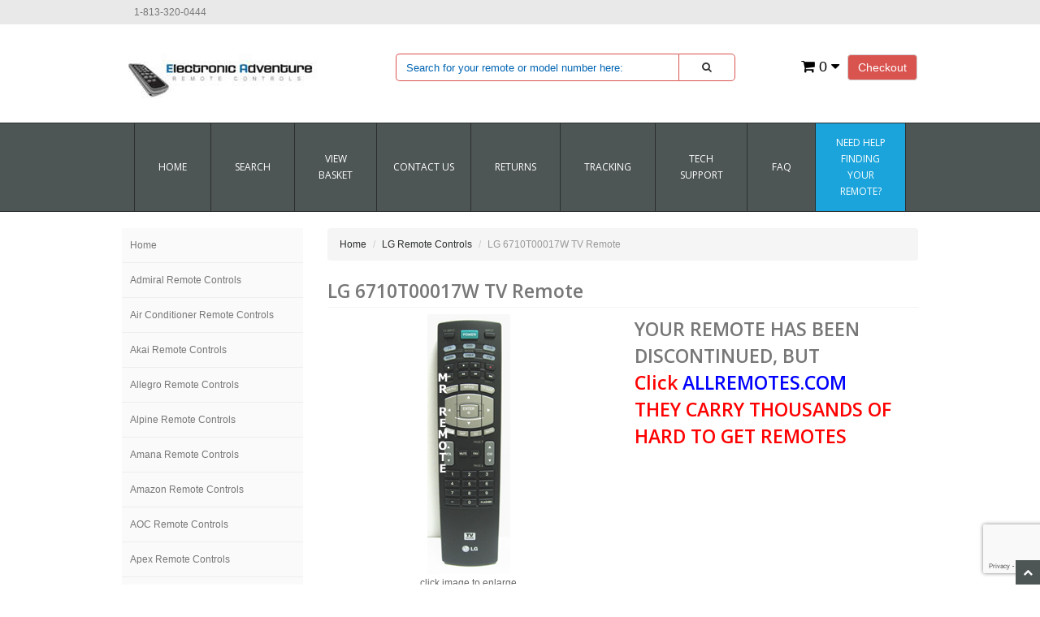

--- FILE ---
content_type: text/html; charset=utf-8
request_url: https://www.electronicadventure.us/Merchant2/merchant.mvc?Screen=PROD&Product_Code=6710T00017W
body_size: 13637
content:
<!DOCTYPE HTML><html xmlns:fb="http://ogp.me/ns/fb#"><head><title>LG 6710T00017W TV Remote - ElectronicAdventure.us | Original Replacement Remote Controls</title><base href="https://www.electronicadventure.us/Merchant2/" /><meta name="keywords" content="LG 6710T00017W TV REMOTE CONTROL  37LB1DA 42PC1DA 42PC1DA-UB" />
<meta name="description" content="LG 6710T00017W TV REMOTE CONTROL
37LB1DA
42PC1DA
42PC1DA-UB" />
<link type="text/css" media="all" rel="stylesheet" href="css/00000001/minibasket.css?T=87fed98b" data-resource-group="css_list" data-resource-code="minibasket" /><link type="text/css" media="all" rel="stylesheet" href="css/00000001/bootstrap.css?T=aa99c6bc" data-resource-group="css_list" data-resource-code="bootstrap" /><link type="text/css" media="all" rel="stylesheet" href="css/00000001/font-awesome.css?T=1846eeaa" data-resource-group="css_list" data-resource-code="fontawesome" /><link type="text/css" media="all" rel="stylesheet" href="css/00000001/default.css?T=a71e5452" data-resource-group="css_list" data-resource-code="default" /><link type="text/css" media="all" rel="stylesheet" href="css/00000001/style.css?T=227304bc" data-resource-group="css_list" data-resource-code="style" /><link type="text/css" media="all" rel="stylesheet" href="css/00000001/readytheme.css?T=f37c9732" data-resource-group="css_list" data-resource-code="readytheme" /><link rel="preconnect" crossorigin href="//www.google-analytics.com" data-resource-group="css_list" data-resource-code="preconnect-google-analytics" /><link rel="preconnect" crossorigin href="https://www.googletagmanager.com" data-resource-group="css_list" data-resource-code="preconnect-google-tag-manager" /><script type="text/javascript">
var MMThemeBreakpoints =
[
{
"code":	"mobile",
"name":	"Mobile",
"start":	{
"unit": "px",
"value": ""
}
,
"end":	{
"unit": "em",
"value": "39.999"
}
}
,{
"code":	"tablet",
"name":	"Tablet",
"start":	{
"unit": "px",
"value": ""
}
,
"end":	{
"unit": "em",
"value": "59.999"
}
}
];
</script>
<script type="text/javascript">
var json_url = "https:\/\/www.electronicadventure.us\/Merchant2\/json.mvc\u003F";
var json_nosessionurl = "https:\/\/www.electronicadventure.us\/Merchant2\/json.mvc\u003F";
var Store_Code = "EA";
</script>
<script type="text/javascript" src="https://www.electronicadventure.us/Merchant2/clientside.mvc?T=47ef2575&amp;Filename=ajax.js" integrity="sha512-hBYAAq3Edaymi0ELd4oY1JQXKed1b6ng0Ix9vNMtHrWb3FO0tDeoQ95Y/KM5z3XmxcibnvbVujqgLQn/gKBRhA==" crossorigin="anonymous"></script>
<script type="text/javascript" src="https://www.electronicadventure.us/Merchant2/clientside.mvc?T=47ef2575&amp;Filename=runtime_ui.js" integrity="sha512-ZIZBhU8Ftvfk9pHoUdkXEXY8RZppw5nTJnFsMqX+3ViPliSA/Y5WRa+eK3vIHZQfqf3R/SXEVS1DJTjmKgVOOw==" crossorigin="anonymous"></script>
<script type="text/javascript" src="https://www.electronicadventure.us/Merchant2/clientside.mvc?T=47ef2575&amp;Module_Code=cmp-cssui-searchfield&amp;Filename=runtime.js" integrity="sha512-GT3fQyjPOh3ZvhBeXjc3+okpwb4DpByCirgPrWz6TaihplxQROYh7ilw9bj4wu+hbLgToqAFQuw3SCRJjmGcGQ==" crossorigin="anonymous"></script>
<script type="text/javascript">
var MMSearchField_Search_URL_sep = "https:\/\/www.electronicadventure.us\/Merchant2\/merchant.mvc\u003FScreen\u003Dsrch2\u0026Search=";
(function( obj, eventType, fn )
{
if ( obj.addEventListener )
{
obj.addEventListener( eventType, fn, false );
}
else if ( obj.attachEvent )
{
obj.attachEvent( 'on' + eventType, fn );
}
})( window, 'mmsearchfield_override', function()
{
MMSearchField.prototype.onMenuAppendHeader = function(){return null;}MMSearchField.prototype.onMenuAppendItem = function( data ){var span;span = newElement( 'span', null, null, null );span.innerHTML = data;return span;}MMSearchField.prototype.onMenuAppendStoreSearch = function( search_value ){var item;item = newElement( 'div', { 'class': 'mm_searchfield_menuitem mm_searchfield_menuitem_storesearch' }, null, null );item.element_text = newTextNode( 'Search store for product "' + search_value + '"', item );return item;}MMSearchField.prototype.onFocus = function( e ) { ; };MMSearchField.prototype.onBlur = function( e ) { ; };
} );
</script>
<meta charset="utf-8" /><link href="https://fonts.googleapis.com/css?family=Open+Sans:400,600" rel="stylesheet" /><meta name="viewport" content="width=device-width, initial-scale=1.0" /><!-- HTML5 Support for IE --><!--[if lt IE 9]><script src="js/ie8.js"></script><![endif]--><style type="text/css">
body
{
background-color: #FFFFFF;
font-family: Verdana, Geneva, sans-serif;
}
</style>
<meta name="google-site-verification" content="2q7fnZIBYa5AyXk1EN2zJbY4IEQGW2YwebutjxARfK8" /> <meta name="robots" content="all" /> <meta name="GOOGLEBOT" content="INDEX,FOLLOW" /><!-- HEAD Tag modules --><link type="text/css" media="all" rel="stylesheet" integrity="sha256-lWOXBr8vqpiy3pliCN1FmPIYkHdcr8Y0nc2BRMranrA= sha384-0K5gx4GPe3B0+RaqthenpKbJBAscHbhUuTd+ZmjJoHkRs98Ms3Pm2S4BvJqkmBdh sha512-wrhf+QxqNNvI+O73Y1XxplLd/Bt2GG2kDlyCGfeByKkupyZlAKZKAHXE2TM9/awtFar6eWl+W9hNO6Mz2QrA6Q==" crossorigin="anonymous" href="https://www.electronicadventure.us/Merchant2/json.mvc?Store_Code=EA&amp;Function=CSSResource_Output&amp;CSSResource_Code=mm-theme-styles&T=788a3dde" data-resource-group="modules" data-resource-code="mm-theme-styles" /><script type="text/javascript" data-resource-group="modules" data-resource-code="recaptcha_v3">
(() =>
{
var script;
script	= document.createElement( 'script' );
script.src	= 'https://www.google.com/recaptcha/api.js?render=6LfX9E8nAAAAACeZnVJzMmjQ5s2cBp_jn2sGGyh9';
document.documentElement.appendChild( script );
} )();
document.addEventListener( 'DOMContentLoaded', () =>
{
var form, element, elements, form_lookup;
form_lookup = new Array();
elements = document.querySelectorAll( 'form input\u005Bname\u003D\"Action\"\u005D\u005Bvalue\u003D\"AUTH\"\u005D, form \u005Bname\u003D\"Action\"\u005D\u005Bvalue\u003D\"ORDR,SHIP,CTAX,AUTH\"\u005D' )
for ( element of elements )
{
if ( element instanceof HTMLFormElement )	form = element;
else if ( element.form instanceof HTMLFormElement )	form = element.form;
else
{
form = null;
while ( element )
{
if ( element instanceof HTMLFormElement )
{
form = element;
break;
}
element = element.parentNode;
}
}
if ( form && ( form_lookup.indexOf( form ) === -1 ) )
{
form_lookup.push( form );
new Miva_reCAPTCHAv3_FormSubmitListener( form, 'payment_authorization' );
}
}
} );
class Miva_reCAPTCHAv3_FormSubmitListener
{
#form;
#submitting;
#event_submit;
#original_submit;
#recaptcha_action;
constructor( form, recaptcha_action )
{
this.#form	= form;
this.#submitting	= false;
this.#original_submit	= form.submit;
this.#recaptcha_action	= recaptcha_action;
this.#event_submit	= ( e ) =>
{
e.stopImmediatePropagation();
e.preventDefault();
//
// Trigger overwritten submit to build reCAPTCHAv3 response, where the original
// form submit will be restored in the callback and the "submit" listener removed.
//
this.#form.submit();
}
this.#form.submit	= () =>
{
if ( this.#submitting )
{
return;
}
this.#submitting = true;
Miva_reCAPTCHAv3_Submit( this.#recaptcha_action, ( token ) =>
{
var input_response;
this.#submitting	= false;
input_response	= document.createElement( 'input' );
input_response.type	= 'hidden';
input_response.name	= 'reCAPTCHAv3_Response';
input_response.value	= token;
this.#form.submit	= this.#original_submit;
this.#form.removeEventListener( 'submit', this.#event_submit, { capture: true } );
this.#form.appendChild( input_response );
if ( this.#form.requestSubmit )	this.#form.requestSubmit();
else	this.#form.dispatchEvent( new Event( 'submit', { bubbles: true, cancelable: true } ) );
} );
};
this.#form.addEventListener( 'submit', this.#event_submit, { capture: true } );
}
}
function Miva_reCAPTCHAv3_Submit( recaptcha_action, callback )
{
try
{
grecaptcha.ready( () => {
try
{
grecaptcha.execute( '6LfX9E8nAAAAACeZnVJzMmjQ5s2cBp_jn2sGGyh9', { action: recaptcha_action } ).then( ( token ) => {
callback( token );
} );
}
catch ( e )
{
setTimeout( () => callback( 'recaptcha failed' ) );
}
} );
}
catch ( e )
{
setTimeout( () => callback( 'recaptcha failed' ) );
}
}
</script><!-- // HEAD Tag modules --><script data-resource-group="head_tag" data-resource-code="GTM-head-tag">(function(w,d,s,l,i){w[l]=w[l]||[];w[l].push({'gtm.start':new Date().getTime(),event:'gtm.js'});var f=d.getElementsByTagName(s)[0],j=d.createElement(s),dl=l!='dataLayer'?'&l='+l:'';j.async=true;j.src='https://www.googletagmanager.com/gtm.js?id='+i+dl;f.parentNode.insertBefore(j,f);})(window,document,'script','dataLayer','GTM-TBJHKGNF');</script><script data-resource-group="head_tag" data-resource-code="GTM-dataLayer">var dataLayer = dataLayer || [];var clearEcommerceDataLayer = () => {dataLayer.push({ ecommerce: null });};dataLayer.push({canonicalUri: '\/Merchant2\/merchant.mvc\u003FScreen\u003DPROD\u0026Product_Code\u003D6710T00017W',canonicalUrl: 'https:\/\/www.electronicadventure.us\/Merchant2\/merchant.mvc\u003FScreen\u003DPROD\u0026Product_Code\u003D6710T00017W',category: {code: 'LRC',name: 'LG Remote Controls'},global: {action: '',basket: {basketId: '35237832'},categoryCode: 'LRC',function: '',moduleFunction: '',productCode: '6710T00017W',screen: 'PROD',uiException: ''},page: {code: 'PROD',name: 'Product Display'},product: {code: '6710T00017W',name: 'LG 6710T00017W TV Remote',sku: ''}});window.addEventListener('DOMContentLoaded', () => {document.querySelectorAll('form').forEach(form => {if (form.getAttribute('name')?.length) {return;}const identifier = form.elements?.Action?.value ?? form.dataset?.hook ?? form.querySelector('legend')?.innerText;if (identifier?.length) {form.name = identifier;}});});window.addEventListener('DOMContentLoaded', () => {let timeoutId;const debouncedSearch = (e) => {clearTimeout(timeoutId);timeoutId = setTimeout(() => {const search_term = e?.target?.value;if (!search_term?.length) {return;}dataLayer.push({event: 'search',search_term});}, 500);};const searchInputs = document.querySelectorAll('input[name="Search"]');searchInputs.forEach(input => {input.addEventListener('input', debouncedSearch)});});class MMXPromotionTracker {constructor() {window.addEventListener('DOMContentLoaded', () => {this.init();});}init() {this.promotions = document.querySelectorAll('[data-flex-item]');if (!this.promotions.length) {return;}this.promotionObserver = new IntersectionObserver((entries) => {this.observedCallback(entries);}, {threshold: [0.75]});this.promotions.forEach((promotion, i) => {this.promotionObserver.observe(promotion);promotion.addEventListener('click', (e) => {this.promotionClicked(promotion, e);});});}promotionClicked(promotion, e){let clickedLink = false;let products = [];let clickedHero;e.composedPath().forEach(item => {if (item.nodeName === 'A' || (item.nodeName === 'MMX-HERO' && item.dataset?.href?.length)) {clickedLink = true;}if (item.nodeName === 'MMX-HERO') {clickedHero = item;} else if (item.nodeName === 'MMX-PRODUCT-CAROUSEL') {const clickedProductIndex = [...item.shadowRoot.querySelectorAll('mmx-hero[slot="hero_slide"]')].findIndex(heroSlide => heroSlide === clickedHero);products = [item?.products[clickedProductIndex]];} else if (item.nodeName === 'MMX-FEATURED-PRODUCT') {products = [item?.product];}});if (clickedLink) {this.trackPromotion('select_promotion', promotion, products);}};trackPromotion(event, item, products = []) {clearEcommerceDataLayer();dataLayer.push({event,ecommerce: {creative_name: item.getAttribute('data-flex-item'),creative_slot: [...this.promotions].findIndex(promotion => promotion === item) + 1,items: this.productsToEcommerceItems(products),promotion_id: item.getAttribute('data-flex-component')}});if (item?.nodeName === 'MMX-PRODUCT-CAROUSEL') {this.trackProductList(event, item, products);}};trackProductList(event, item, products = []) {if (!products?.length) {return;}clearEcommerceDataLayer();dataLayer.push({event: event === 'select_promotion' ? 'select_item' : 'view_item_list',ecommerce: {item_list_id: item.getAttribute('id'),item_list_name: item?.data?.heading?.heading_text?.value ?? item.getAttribute('id'),items: this.productsToEcommerceItems(products)}});}observedCallback(entries) {entries.forEach((entry, entryIndex) => {if (!entry.isIntersecting) {return;}this.trackPromotion('view_promotion', entry.target, entry.target?.products);});};productsToEcommerceItems(products = []) {if (!products?.length) {return [];}return products.map((item, i) => {return {item_id: item.code,item_name: item.name,item_sku: item?.sku,index: i,price: item.price,discount: item.base_price - item.price,quantity: 1}});}}new MMXPromotionTracker();class ProductTracker {options = {adprButtonSelector: '[data-hook="add-to-cart"], #js-add-to-cart',adprFormSelector: 'form[name="add"], #js-purchase-product',atwlButtonSelector: '[value="Add To Wish List" i], .t-product-layout-purchase__add-to-wish, #add-to-wishlist-wrap, [data-hook="add-to-wish-list"], .product-details__wish-list'};constructor(options = {}) {this.options = {...this.options,...options};window.addEventListener('load', () => {this.init();});}init() {this.adprForm = this.options?.adprForm ?? document.querySelector(this.options.adprFormSelector);this.adprButton = this.options?.adprButton ?? document.querySelector(this.options.adprButtonSelector);this.atwlButton = this.options?.atwlButton ?? document.querySelector(this.options.atwlButtonSelector);if (this.adprForm?.nodeName !== 'FORM') {return;}this.listenForViewItem();this.listenForAddToCart();this.listenForAddToWishlist()}listenForViewItem() {if ('AttributeMachine' in window && this.getProductAttributeCount() > 0) {this.listenForPriceChanged();return;}this.trackViewItem();}getProductAttributeCount() {return Number(this.adprForm.elements?.Product_Attribute_Count?.value ?? 0);}listenForPriceChanged() {window?.MivaEvents?.SubscribeToEvent?.('price_changed', (productData) => {this.onPriceChanged(productData);});}onPriceChanged(productData) {this.productData = productData;if (!this?.viewedItem) {this.trackViewItem();}}trackViewItem() {this.viewedItem = this.track('view_item');}listenForAddToCart() {this.adprForm?.addEventListener('click', (e) => {if (e.target !== this.adprButton) {return;}this.track('add_to_cart');}, { capture: true });}listenForAddToWishlist() {this.atwlButton?.addEventListener('click', () => {this.track('add_to_wishlist');});}track(event) {if (!this.shouldTrack(event)) {return;}const dataLayerItem = this.getBaseDataLayerItem();let price = Number(dataLayerItem.ecommerce.value);let additionalPrice = Number(dataLayerItem.ecommerce.items[0].price) + Number(dataLayerItem.ecommerce.items[0].discount);if (typeof this?.productData === 'object') {price = this.productData.price;additionalPrice = this.productData.additional_price ?? this.productData.price;}clearEcommerceDataLayer();dataLayerItem.event = event;dataLayerItem.ecommerce.value = price;dataLayerItem.ecommerce.items[0].price = price;dataLayerItem.ecommerce.items[0].discount = Number((additionalPrice - price).toFixed(2));dataLayerItem.ecommerce.items[0].quantity = this.adprForm.elements.Quantity.value;dataLayerItem.ecommerce.items[0].item_variant = this.getItemVariant();dataLayer.push(dataLayerItem);if (event === 'add_to_cart') {window?.basketMonitor?.reportAddToCart(dataLayerItem);}return dataLayerItem;}shouldTrack(event) {if(['add_to_cart', 'add_to_wishlist'].includes(event)) {return this.adprForm.checkValidity();}return true;}getBaseDataLayerItem() {return {event: null,ecommerce: {currency: 'USD',value: '14.99',items: [{item_id: '6710T00017W',item_sku: '',item_name: 'LG 6710T00017W TV Remote',price: '14.99',discount: '0',index: 0,item_brand: '',}]}}}getItemVariant() {const attributeValueInputs = [...this.adprForm.querySelectorAll('[name*="Product_Attributes"][name*=":value"]:is(:checked, select, [type="text"], textarea)')];const itemVariant = attributeValueInputs.reduce((values, input) => {const attributeCode = this.adprForm.querySelector(`[name="${input.name.replace(':value', ':code')}"]`)?.value;if (input?.type === 'checkbox') {values.push(attributeCode);}else if (input.value.length > 0) {values.push(`${attributeCode}: ${input.value}`);}return values;}, []);const subscriptionValue = this.getSubscriptionValue();if (typeof subscriptionValue === 'string') {itemVariant.push(subscriptionValue);}return itemVariant.join(', ');}getSubscriptionValue() {const checkedSubscriptionOrderOnceRadio = this.adprForm.querySelector('input[type="radio"][name="Product_Subscription_Term_ID"][value="0"]:checked');const subscriptionTermSelect = this.adprForm.querySelector('select[name="Product_Subscription_Term_ID"]:not(:disabled)');const isSubscribing = checkedSubscriptionOrderOnceRadio === null && Number(subscriptionTermSelect?.value) > 0;if (isSubscribing) {return subscriptionTermSelect.selectedOptions?.[0]?.innerText;}}}new ProductTracker();clearEcommerceDataLayer();dataLayer.push({
	"ecommerce": {
		"coupon": "",
		"currency": "USD",
		"shipping_tier": "",
		"value": 0
	},
	"event": "mm_global_minibasket"
});class BasketMonitor {constructor() {this.storageKey = 'mm-EA-basket-monitor';window.addEventListener('DOMContentLoaded', () => {this.init();});}canLocalStorage() {const storeTestKey = this.storageKey + '--test';if (this.saveCurrentItems(storeTestKey)) {localStorage?.removeItem(storeTestKey);return true;}return false;}init() {this.setCurrentItemsFromDataLayer();if (!this.canLocalStorage()) {return;}this.handleBasketChanges();this.pastItems = this.getItemsFromLocalStorage();this.comparePastWithCurrent();this.saveCurrentItems();this.trackResults();}handleBasketChanges() {const orderProcessed = '0';if (orderProcessed === '1') {this.clearCurrentItems();}}setCurrentItemsFromDataLayer() {const eventsWithBasketItems = ['mm_global_minibasket', 'view_cart', 'begin_checkout', 'add_shipping_info', 'add_payment_info'];const basketEvent = dataLayer.find(item => eventsWithBasketItems.includes(item?.event));this.currentItems = this.createMapFromItems(basketEvent?.ecommerce?.items);}getItemsFromLocalStorage() {try {return new Map(JSON.parse(localStorage.getItem(this.storageKey)));} catch {return new Map();}}createMapFromItems(items = []) {if (!(items instanceof Array)) {return new Map();}return items.reduce((map, item) => {return map.set(this.createItemKey(item), item);}, new Map());}createItemKey(item = {}) {return JSON.stringify({id: item?.item_id,variant: item?.item_variant});}comparePastWithCurrent() {this.results = {added: [],removed: [],unchanged: [],updated: []};const allItems = new Map([...this.pastItems, ...this.currentItems]);allItems.forEach((value, key) => {const pastItem = this.pastItems.get(key);const currentItem = this.currentItems.get(key);if (typeof pastItem === 'undefined') {this.results.added.push(currentItem);} else if (typeof currentItem === 'undefined') {this.results.removed.push(pastItem);} else if (JSON.stringify(currentItem) == JSON.stringify(pastItem)) {this.results.unchanged.push(currentItem);} else {this.results.updated.push(currentItem);const quantityChange = currentItem.quantity - pastItem.quantity;if (quantityChange > 0) {this.results.added.push({...currentItem,quantity: quantityChange});} else if (quantityChange < 0) {this.results.removed.push({...currentItem,quantity: Math.abs(quantityChange)})}}});}trackResults() {this.trackEvent('add_to_cart', this?.results?.added);this.trackEvent('remove_from_cart', this?.results?.removed);}trackEvent(event, items = []) {if (typeof event !== 'string' || !(items instanceof Array) || !items.length) {return;}clearEcommerceDataLayer();dataLayer.push({event,ecommerce: {currency: 'USD',value: this.determineItemsValue(items),items}});}determineItemsValue(items = []) {if (!(items instanceof Array)) {return 0;}return items.reduce((value, item) => {return value += item.quantity * item.price;}, 0);}clearCurrentItems() {return localStorage.removeItem(this.storageKey);}saveCurrentItems(storageKey = this.storageKey) {try {localStorage.setItem(storageKey, JSON.stringify([...this.currentItems]));return true;} catch (e) {return false;}}reportAddToCart(event) {this.pastItems = this.getItemsFromLocalStorage();this.currentItems = structuredClone(this.pastItems);this.addItemsFromEvent(this.currentItems, event);this.comparePastWithCurrent();this.saveCurrentItems();}addItemsFromEvent(items, event = {}) {event?.ecommerce?.items?.forEach(addedItem => {const itemKey = this.createItemKey(addedItem);const existingItem = this.currentItems.get(itemKey);if (typeof existingItem === 'undefined') {items.set(itemKey, addedItem);} else {items.set(itemKey, {...existingItem,quantity: Number(existingItem.quantity) + Number(addedItem.quantity)});}});}}var basketMonitor = new BasketMonitor();</script><script type="text/javascript" src="https://www.electronicadventure.us/Merchant2/clientside.mvc?T=47ef2575&amp;Filename=runtime.js" integrity="sha512-EiU7WIxWkagpQnQdiP517qf12PSFAddgl4rw2GQi8wZOt6BLZjZIAiX4R53VP0ePnkTricjSB7Edt1Bef74vyg==" crossorigin="anonymous"></script><script type="text/javascript" src="https://www.electronicadventure.us/Merchant2/clientside.mvc?T=47ef2575&amp;Filename=MivaEvents.js" integrity="sha512-bmgSupmJLB7km5aCuKy2K7B8M09MkqICKWkc+0w/Oex2AJv3EIoOyNPx3f/zwF0PZTuNVaN9ZFTvRsCdiz9XRA==" crossorigin="anonymous"></script><script type="text/javascript" src="https://www.electronicadventure.us/Merchant2/clientside.mvc?T=47ef2575&amp;Filename=AttributeMachine.js" integrity="sha512-e2qSTe38L8wIQn4VVmCXg72J5IKMG11e3c1u423hqfBc6VT0zY/aG1c//K/UjMA6o0xmTAyxRmPOfEUlOFFddQ==" crossorigin="anonymous"></script><script>AttributeMachine.prototype.Generate_Discount = function( discount ){var discount_div;discount_div	= document.createElement( 'div' );discount_div.innerHTML	= discount.descrip + ': ' + discount.formatted_discount;return discount_div;}AttributeMachine.prototype.Generate_Swatch = function (product_code, attribute, option) {var swatch = document.createElement('li'),span = document.createElement('span'),img = document.createElement('img');img.src = option.image;span.setAttribute('class', 'thumbnail');swatch.appendChild(span);span.appendChild(img);return swatch;}</script><script type="text/javascript" src="https://www.electronicadventure.us/Merchant2/clientside.mvc?T=47ef2575&amp;Filename=ImageMachine.js" integrity="sha512-luSn6atUPOw8U8HPV927zNVkcbbDcvbAlaSh/MEWznSCrOzPC2iQVeXSwLabEEn43FBmR6lKN0jhsWKmJR4n1Q==" crossorigin="anonymous"></script><script>ImageMachine.prototype.ImageMachine_Generate_Thumbnail = function( thumbnail_image, main_image, closeup_image, type_code ){var thumbnail, span, img;thumbnail	= document.createElement( 'li' );span	= document.createElement( 'span' ); // to vertically center the thumbnail imagesthumbnail.appendChild( span );if ( typeof( thumbnail_image ) == 'string' && thumbnail_image.length > 0 ){img	= document.createElement( 'img' );img.src	= thumbnail_image;thumbnail.appendChild( img );}return thumbnail;}</script></head><body class="PROD" id="JS_PROD"><style>#description span{font-size:12px !important;font-family: Verdana, Geneva, sans-serif !important;}</style><div id="site-container"><header class="topheader hidden-sm"><div class="container hidden-xs"><div class="col-xs-6 col-md-4"><p class="phone">1-813-320-0444 </p></div><div class="col-xs-12 col-sm-6 col-md-8"></div></div><div class="container iconbar hidden-lg hidden-md hidden-sm"><a href="tel:1-813-320-0444"><i class="icon-phone"></i></a><a href="#login" role="button" data-toggle="modal"><i class="icon-user"></i></a><a href="https://www.electronicadventure.us/Merchant2/merchant.mvc?Screen=OINF&amp;Store_Code=EA" class="btn btn-primary hidden-xs float-right">Checkout</a><a href="https://www.electronicadventure.us/Merchant2/merchant.mvc?Screen=BASK&amp;Store_Code=EA" class="basket-count float-right hidden-xs"><i class="icon-shopping-cart"></i> 0 <i class="icon-caret-down"></i></a><!-- XS a tags --><a href="https://www.electronicadventure.us/Merchant2/merchant.mvc?Screen=BASK&amp;Store_Code=EA" class="hidden-lg hidden-md hidden-sm xs-cart"><i class="icon-shopping-cart"><span>0</span></i></a><a href="#search-modal" role="button" data-toggle="modal"><i class="icon-search"></i></a></div></header><header class="btmheader"><div class="container"><div class="row"><div class="col-md-4 col-sm-4"> <div class="logo"><a href="/" target="_self"><img src="graphics/00000001/EA-Logo for Miva9.jpg" class="logo" title="Welcome To Our Online Store!" alt="Welcome To Our Online Store!" /></a></div></div><div class="col-md-8 col-sm-8 hidden-xs"><div class="row search-row"><div class="col-md-8 v-center"> <!-- Search form --><form method="post" onsubmit="record_search();" action="https://www.electronicadventure.us/Merchant2/merchant.mvc?Screen=SRCH2" class="form-inline clearfix center-block" role="form"><input type="hidden" name="Store_Code" value="EA" /><div class="form-group col-xs-10"><input type="text" onkeyup="this.value = this.value.toUpperCase();" name="Search" value="" id="search" class="form-control" placeholder="Search for your remote or model number here:" /></div><button id="red-border" type="submit" onkeyup="this.value = this.value.toUpperCase();" class="btn btn-default"><i class="icon-search"></i></button></form></div><div class="col-md-4 v-center"> <div class="col-xs-6 visible-xs visible-sm no-padding"><div class="hlinks pull-left"><a href="#login" role="button" data-toggle="modal"><i class="icon-user"></i></a><h4 class="head-phone">1-813-320-0444</h4></div></div><div class="hlinks"><a href="https://www.electronicadventure.us/Merchant2/merchant.mvc?Screen=OINF&amp;Store_Code=EA" class="btn btn-primary hidden-xs float-right">Checkout</a><a href="https://www.electronicadventure.us/Merchant2/merchant.mvc?Screen=BASK&amp;Store_Code=EA" class="basket-count float-right hidden-xs"><i class="icon-shopping-cart"></i> 0 <i class="icon-caret-down"></i></a><!-- XS a tags --><a href="https://www.electronicadventure.us/Merchant2/merchant.mvc?Screen=BASK&amp;Store_Code=EA" class="hidden-lg hidden-md hidden-sm xs-cart"><i class="icon-shopping-cart"><span>0</span></i></a></div></div></div></div></div></div><!-- Begin Inspectlet Asynchronous Code --><script type="text/javascript">(function() {var session = '4bf47fbbbd5aa9a8818887a325e41250';window.__insp = window.__insp || [];__insp.push(['wid', 1997205338]);__insp.push(['tagSession', {session_id: session}]);var ldinsp = function(){if(typeof window.__inspld != "undefined") return; window.__inspld = 1; var insp = document.createElement('script'); insp.type = 'text/javascript'; insp.async = true; insp.id = "inspsync"; insp.src = ('https:' == document.location.protocol ? 'https' : 'http') + '://cdn.inspectlet.com/inspectlet.js?wid=1255381950&r=' + Math.floor(new Date().getTime()/3600000); var x = document.getElementsByTagName('script')[0]; x.parentNode.insertBefore(insp, x); };setTimeout(ldinsp, 0);})();</script><script type="text/javascript">function record_search() {var search_value = document.getElementById('search').value; window.__insp = window.__insp || [];__insp.push(['wid', 1997205338]);__insp.push(['tagSession', {search: search_value}]);var ldinsp = function(){if(typeof window.__inspld != "undefined") return; window.__inspld = 1; var insp = document.createElement('script'); insp.type = 'text/javascript'; insp.async = true; insp.id = "inspsync"; insp.src = ('https:' == document.location.protocol ? 'https' : 'http') + '://cdn.inspectlet.com/inspectlet.js?wid=1997205338&r=' + Math.floor(new Date().getTime()/3600000); var x = document.getElementsByTagName('script')[0]; x.parentNode.insertBefore(insp, x); };setTimeout(ldinsp, 0);};</script><!-- End Inspectlet Asynchronous Code --><!-- Header ends --></header><!-- Log In Modal starts --><div id="login" class="modal fade"><div class="modal-dialog"><div class="modal-content"><div class="modal-header top"><button type="button" class="close" data-dismiss="modal" aria-hidden="true">×</button><h4>Log In</h4></div><div class="modal-body"><div class="form"><form method="post" action="https://www.electronicadventure.us/Merchant2/merchant.mvc?Screen=PROD" autocomplete="off" class="form-horizontal"><input type="hidden" name="Action" value="LOGN" /><input type="hidden" name="Store_Code" value="EA" /><input type="hidden" name="Product_Code" value="6710T00017W" /><div class="form-group"><label for="Customer_LoginEmail" class="control-label col-md-3">Email Address:</label><div class="col-md-9"><input type="email" name="Customer_LoginEmail" value="" id="Customer_LoginEmail" class="form-control" autocomplete="off" /></div></div><div class="form-group"><label for="Customer_Password" class="control-label col-md-3">Password:</label><div class="col-md-9"><input type="password" name="Customer_Password" id="Customer_Password" class="form-control" /></div></div><div class="form-group"><div class="col-md-9 col-md-offset-3"><button type="submit" class="btn btn-default">Log In</button><button type="reset" class="btn btn-default">Reset</button></div></div></form><p class="text-right"><small><a href="https://www.electronicadventure.us/Merchant2/merchant.mvc?Store_Code=EA&Screen=FPWD" title="Forgot your password? Click Here">Forgot your password?</a></small></p></div></div><div class="modal-header"><h4>Register</h4></div><div class="modal-footer"><p>Dont have account? <a href="https://www.electronicadventure.us/Merchant2/merchant.mvc?Store_Code=EA&Screen=ACNT">Register Here</a></p></div><div class="modal-header hidden-lg hidden-md"><h4>Order Status</h4></div><div class="modal-footer hidden-lg hidden-md"><p>Where is my order? <a href="https://www.electronicadventure.us/Merchant2/merchant.mvc?Store_Code=EA&Screen=ORDS">Check Here</a></p></div></div></div></div><!-- Log In modal ends --><!-- Mini Basket modal Starts --><div id="cart" class="modal fade"><div class="modal-dialog"><div class="modal-content"><div class="modal-header"><button type="button" class="close" data-dismiss="modal" aria-hidden="true">×</button><h4>Shopping Cart</h4></div><div class="modal-body"><table class="table table-striped tcart"><thead><tr><th class="hidden-xs">&nbsp;</th><th>Name</th><th>Quantity</th><th>Price</th></tr></thead><tbody class="text-left"><tr><th class="hidden-xs">&nbsp;</th><th>&nbsp;</th><th>Total</th><th></th></tr></tbody></table></div><div class="modal-footer"><a href="https://www.electronicadventure.us/Merchant2/merchant.mvc?Screen=BASK&amp;Store_Code=EA" class="btn btn-default">View Cart</a><a href="https://www.electronicadventure.us/Merchant2/merchant.mvc?Screen=OINF&amp;Store_Code=EA" class="btn btn-danger">Checkout</a></div></div></div></div><!-- Mini Basket modal ends --><!-- Search modal Starts --><div id="search-modal" class="modal fade"><div class="modal-dialog"><div class="modal-content"><div class="modal-header top"><button type="button" class="close" data-dismiss="modal" aria-hidden="true">×</button><h4>Search</h4></div><div class="modal-body"><!-- Search form --><form method="post" onsubmit="record_search();" action="https://www.electronicadventure.us/Merchant2/merchant.mvc?Screen=SRCH2" class="form-inline clearfix center-block" role="form"><input type="hidden" name="Store_Code" value="EA" /><div class="form-group col-xs-10"><input type="text" name="Search" onkeyup="this.value = this.value.toUpperCase();" value="" id="search" class="form-control" placeholder="Search Products" /></div><button id="red-border" type="submit" onkeyup="this.value = this.value.toUpperCase();" class="btn btn-default"><i class="icon-search"></i></button></form></div></div></div></div><!-- Search modal ends --><style>.navbar-collapse {max-height: 100% !important;}</style><style>nav li:last-child {background-color:#1aa4db!important;}</style><!-- Navigation --><div class="navbar bs-docs-nav" role="banner"><div class="container"> <div class="navbar-header"><button class="navbar-toggle" type="button" data-toggle="collapse" data-target=".bs-navbar-collapse"><span class="sr-only">Toggle navigation</span><div class="barGroup"><span class="icon-bar"></span><span class="icon-bar"></span><span class="icon-bar"></span></div><span class="menuText">MENU</span></button></div><nav class="collapse navbar-collapse bs-navbar-collapse" role="navigation"><ul class="nav nav-justified horizontal-drop-down"><li class="level-1"><a href="/" target="_self">Home</a></li><li class="level-1"><a href="https://www.electronicadventure.us/Merchant2/merchant.mvc?Screen=srch2" target="_self">SEARCH</a></li><li class="level-1"><a href="https://www.electronicadventure.us/Merchant2/merchant.mvc?Screen=BASK" target="_self">VIEW BASKET</a></li><li class="level-1"><a href="https://www.electronicadventure.us/Merchant2/merchant.mvc?Screen=CTUS" target="_self">CONTACT US</a></li><li class="level-1"><a href="https://www.electronicadventure.us/Merchant2/merchant.mvc?Screen=RETURNS" target="_self">RETURNS</a></li><li class="level-1"><a href="https://www.electronicadventure.us/Merchant2/merchant.mvc?Screen=Tracking" target="_self">Tracking</a></li><li class="level-1"><a href="https://www.electronicadventure.us/Merchant2/merchant.mvc?Screen=Support" target="_self">Tech Support</a></li><li class="level-1"><a href="https://www.electronicadventure.us/Merchant2/merchant.mvc?Screen=FAQS" target="_self">FAQ</a></li><li class="level-1"><a href="https://www.electronicadventure.us/Merchant2/merchant.mvc?Screen=RemoteFinder" target="_self">Need Help Finding Your Remote?</a></li></ul></nav></div></div><!-- Begin Inspectlet Asynchronous Code --><script type="text/javascript">(function() {var product = '6710T00017W';var category = 'LRC';console.log(product);window.__insp = window.__insp || [];__insp.push(['wid', 1997205338]);__insp.push(['tagSession', {product_viewed: product, product_category: category}]);var ldinsp = function(){if(typeof window.__inspld != "undefined") return; window.__inspld = 1; var insp = document.createElement('script'); insp.type = 'text/javascript'; insp.async = true; insp.id = "inspsync"; insp.src = ('https:' == document.location.protocol ? 'https' : 'http') + '://cdn.inspectlet.com/inspectlet.js?wid=1997205338&r=' + Math.floor(new Date().getTime()/3600000); var x = document.getElementsByTagName('script')[0]; x.parentNode.insertBefore(insp, x); };setTimeout(ldinsp, 0);})();</script><!-- End Inspectlet Asynchronous Code --><div class="items"><div class="content"><div class="container"><div class="row"><div class="col-md-3 col-sm-3 hidden-xs"><!-- Sidebar navigation --><nav><ul id="nav"><li><a href="https://www.electronicadventure.us/">Home</a></li><li class="level-1"><a href="https://www.electronicadventure.us/Merchant2/merchant.mvc?Screen=CTGY&amp;Category_Code=ARC">Admiral Remote Controls</a></li><li class="level-1"><a href="https://www.electronicadventure.us/Merchant2/merchant.mvc?Screen=CTGY&amp;Category_Code=AC">Air Conditioner Remote Controls</a></li><li class="level-1"><a href="https://www.electronicadventure.us/Merchant2/merchant.mvc?Screen=CTGY&amp;Category_Code=ARC2">Akai Remote Controls</a></li><li class="level-1"><a href="https://www.electronicadventure.us/Merchant2/merchant.mvc?Screen=CTGY&amp;Category_Code=ARC8">Allegro Remote Controls</a></li><li class="level-1"><a href="https://www.electronicadventure.us/Merchant2/merchant.mvc?Screen=CTGY&amp;Category_Code=ARC10">Alpine Remote Controls</a></li><li class="level-1"><a href="https://www.electronicadventure.us/Merchant2/merchant.mvc?Screen=CTGY&amp;Category_Code=ARC9">Amana Remote Controls</a></li><li class="level-1"><a href="https://www.electronicadventure.us/Merchant2/merchant.mvc?Screen=CTGY&amp;Category_Code=ARC11">Amazon Remote Controls</a></li><li class="level-1"><a href="https://www.electronicadventure.us/Merchant2/merchant.mvc?Screen=CTGY&amp;Category_Code=ARC6">AOC Remote Controls</a></li><li class="level-1"><a href="https://www.electronicadventure.us/Merchant2/merchant.mvc?Screen=CTGY&amp;Category_Code=ARC1">Apex Remote Controls</a></li><li class="level-1"><a href="https://www.electronicadventure.us/Merchant2/merchant.mvc?Screen=CTGY&amp;Category_Code=ARC4">Aspect Remote Controls</a></li><li class="level-1"><a href="https://www.electronicadventure.us/Merchant2/merchant.mvc?Screen=CTGY&amp;Category_Code=ARC5">Audiovox Remote Controls</a></li><li class="level-1"><a href="https://www.electronicadventure.us/Merchant2/merchant.mvc?Screen=CTGY&amp;Category_Code=BRC2">Bell &amp; Howell Remote Controls</a></li><li class="level-1"><a href="https://www.electronicadventure.us/Merchant2/merchant.mvc?Screen=CTGY&amp;Category_Code=BRC">Broksonic Remote Controls</a></li><li class="level-1"><a href="https://www.electronicadventure.us/Merchant2/merchant.mvc?Screen=CTGY&amp;Category_Code=CRC3">Celera Remote Controls</a></li><li class="level-1"><a href="https://www.electronicadventure.us/Merchant2/merchant.mvc?Screen=CTGY&amp;Category_Code=CRC4">Citizen Remote Controls</a></li><li class="level-1"><a href="https://www.electronicadventure.us/Merchant2/merchant.mvc?Screen=CTGY&amp;Category_Code=CRC2">Coby Remote Controls</a></li><li class="level-1"><a href="https://www.electronicadventure.us/Merchant2/merchant.mvc?Screen=CTGY&amp;Category_Code=CRC7">Comfort Aire Remote Controls</a></li><li class="level-1"><a href="https://www.electronicadventure.us/Merchant2/merchant.mvc?Screen=CTGY&amp;Category_Code=CRC11">Contex Remote Controls</a></li><li class="level-1"><a href="https://www.electronicadventure.us/Merchant2/merchant.mvc?Screen=CTGY&amp;Category_Code=CRC5">Converter Box Remote Controls</a></li><li class="level-1"><a href="https://www.electronicadventure.us/Merchant2/merchant.mvc?Screen=CTGY&amp;Category_Code=CRC1">Crosley Remote Controls</a></li><li class="level-1"><a href="https://www.electronicadventure.us/Merchant2/merchant.mvc?Screen=CTGY&amp;Category_Code=CRC">Curtis Mathes Remote Controls</a></li><li class="level-1"><a href="https://www.electronicadventure.us/Merchant2/merchant.mvc?Screen=CTGY&amp;Category_Code=CRC9">Curtis Remote Controls</a></li><li class="level-1"><a href="https://www.electronicadventure.us/Merchant2/merchant.mvc?Screen=CTGY&amp;Category_Code=CRC6">Cyberhome Remote Controls</a></li><li class="level-1"><a href="https://www.electronicadventure.us/Merchant2/merchant.mvc?Screen=CTGY&amp;Category_Code=DRC">Daewoo Remote Controls</a></li><li class="level-1"><a href="https://www.electronicadventure.us/Merchant2/merchant.mvc?Screen=CTGY&amp;Category_Code=DRC8">Danby Remote Controls</a></li><li class="level-1"><a href="https://www.electronicadventure.us/Merchant2/merchant.mvc?Screen=CTGY&amp;Category_Code=DRC9">Delonghi Remote Controls</a></li><li class="level-1"><a href="https://www.electronicadventure.us/Merchant2/merchant.mvc?Screen=CTGY&amp;Category_Code=DRC3">Denon Remote Controls</a></li><li class="level-1"><a href="https://www.electronicadventure.us/Merchant2/merchant.mvc?Screen=CTGY&amp;Category_Code=DRC4">DirecTV Remote Controls</a></li><li class="level-1"><a href="https://www.electronicadventure.us/Merchant2/merchant.mvc?Screen=CTGY&amp;Category_Code=DRC6">Disney Remote Controls</a></li><li class="level-1"><a href="https://www.electronicadventure.us/Merchant2/merchant.mvc?Screen=CTGY&amp;Category_Code=DRC2">Durabrand Remote Controls</a></li><li class="level-1"><a href="https://www.electronicadventure.us/Merchant2/merchant.mvc?Screen=CTGY&amp;Category_Code=DRC5">Dynex Remote Controls</a></li><li class="level-1"><a href="https://www.electronicadventure.us/Merchant2/merchant.mvc?Screen=CTGY&amp;Category_Code=ERC3">Electrohome Remote Controls</a></li><li class="level-1"><a href="https://www.electronicadventure.us/Merchant2/merchant.mvc?Screen=CTGY&amp;Category_Code=ERC2">Element Remote Controls</a></li><li class="level-1"><a href="https://www.electronicadventure.us/Merchant2/merchant.mvc?Screen=CTGY&amp;Category_Code=ERC">Emerson Remote Controls</a></li><li class="level-1"><a href="https://www.electronicadventure.us/Merchant2/merchant.mvc?Screen=CTGY&amp;Category_Code=ERC1">ESA Remote Controls</a></li><li class="level-1"><a href="https://www.electronicadventure.us/Merchant2/merchant.mvc?Screen=CTGY&amp;Category_Code=FireTV">Fire TV Remote Controls</a></li><li class="level-1"><a href="https://www.electronicadventure.us/Merchant2/merchant.mvc?Screen=CTGY&amp;Category_Code=FRC">Fisher Remote Controls</a></li><li class="level-1"><a href="https://www.electronicadventure.us/Merchant2/merchant.mvc?Screen=CTGY&amp;Category_Code=FRC3">Friedrich Remote Controls</a></li><li class="level-1"><a href="https://www.electronicadventure.us/Merchant2/merchant.mvc?Screen=CTGY&amp;Category_Code=FRC1">Frigidaire Remote Controls</a></li><li class="level-1"><a href="https://www.electronicadventure.us/Merchant2/merchant.mvc?Screen=CTGY&amp;Category_Code=FULL_FUNCTION">Full Function Remote Controls</a></li><li class="level-1"><a href="https://www.electronicadventure.us/Merchant2/merchant.mvc?Screen=CTGY&amp;Category_Code=GRC1">GFM Remote Controls</a></li><li class="level-1"><a href="https://www.electronicadventure.us/Merchant2/merchant.mvc?Screen=CTGY&amp;Category_Code=GRC">Goldstar Remote Controls</a></li><li class="level-1"><a href="https://www.electronicadventure.us/Merchant2/merchant.mvc?Screen=CTGY&amp;Category_Code=GRC3">GPX Remote Controls</a></li><li class="level-1"><a href="https://www.electronicadventure.us/Merchant2/merchant.mvc?Screen=CTGY&amp;Category_Code=HRC2">Haier Remote Controls</a></li><li class="level-1"><a href="https://www.electronicadventure.us/Merchant2/merchant.mvc?Screen=CTGY&amp;Category_Code=HRC7">Hampton Bay Remote Controls</a></li><li class="level-1"><a href="https://www.electronicadventure.us/Merchant2/merchant.mvc?Screen=CTGY&amp;Category_Code=HRC11">Harbor Breeze Remote Controls</a></li><li class="level-1"><a href="https://www.electronicadventure.us/Merchant2/merchant.mvc?Screen=CTGY&amp;Category_Code=HRC6">HEC Remote Controls</a></li><li class="level-1"><a href="https://www.electronicadventure.us/Merchant2/merchant.mvc?Screen=CTGY&amp;Category_Code=HRC8">Hisense Remote Controls</a></li><li class="level-1"><a href="https://www.electronicadventure.us/Merchant2/merchant.mvc?Screen=CTGY&amp;Category_Code=HRC">Hitachi Remote Controls</a></li><li class="level-1"><a href="https://www.electronicadventure.us/Merchant2/merchant.mvc?Screen=CTGY&amp;Category_Code=HRC12">Hiteker Remote Controls</a></li><li class="level-1"><a href="https://www.electronicadventure.us/Merchant2/merchant.mvc?Screen=CTGY&amp;Category_Code=HRC13">Hospitality and Healthcare TV Remote Controls</a></li><li class="level-1"><a href="https://www.electronicadventure.us/Merchant2/merchant.mvc?Screen=CTGY&amp;Category_Code=HRC1">Hughes Remote Controls</a></li><li class="level-1"><a href="https://www.electronicadventure.us/Merchant2/merchant.mvc?Screen=CTGY&amp;Category_Code=HRC10">Hunter Remote Controls</a></li><li class="level-1"><a href="https://www.electronicadventure.us/Merchant2/merchant.mvc?Screen=CTGY&amp;Category_Code=IRC1">Ilo Remote Controls</a></li><li class="level-1"><a href="https://www.electronicadventure.us/Merchant2/merchant.mvc?Screen=CTGY&amp;Category_Code=IRC7">InFocus Remote Controls</a></li><li class="level-1"><a href="https://www.electronicadventure.us/Merchant2/merchant.mvc?Screen=CTGY&amp;Category_Code=IRC3">Initial Remote Controls</a></li><li class="level-1"><a href="https://www.electronicadventure.us/Merchant2/merchant.mvc?Screen=CTGY&amp;Category_Code=IRC">Insignia Remote Controls</a></li><li class="level-1"><a href="https://www.electronicadventure.us/Merchant2/merchant.mvc?Screen=CTGY&amp;Category_Code=IRC5">Integra Remote Controls</a></li><li class="level-1"><a href="https://www.electronicadventure.us/Merchant2/merchant.mvc?Screen=CTGY&amp;Category_Code=IRC6">iSYMPHONY Remote Controls</a></li><li class="level-1"><a href="https://www.electronicadventure.us/Merchant2/merchant.mvc?Screen=CTGY&amp;Category_Code=JRC">JVC Remote Controls</a></li><li class="level-1"><a href="https://www.electronicadventure.us/Merchant2/merchant.mvc?Screen=CTGY&amp;Category_Code=KRC1">Kenmore Remote Controls</a></li><li class="level-1"><a href="https://www.electronicadventure.us/Merchant2/merchant.mvc?Screen=CTGY&amp;Category_Code=KRC">Kenwood Remote Controls</a></li><li class="level-1"><a href="https://www.electronicadventure.us/Merchant2/merchant.mvc?Screen=CTGY&amp;Category_Code=KRC2">Konka Remote Controls</a></li><li class="level-1"><a href="https://www.electronicadventure.us/Merchant2/merchant.mvc?Screen=CTGY&amp;Category_Code=LRC2">Lextron Remote Controls</a></li><li class="level-1"><a href="https://www.electronicadventure.us/Merchant2/merchant.mvc?Screen=CTGY&amp;Category_Code=LRC" class="open">LG Remote Controls</a></li><li class="level-1"><a href="https://www.electronicadventure.us/Merchant2/merchant.mvc?Screen=CTGY&amp;Category_Code=MRC8">Mag Innovision Remote Controls</a></li><li class="level-1"><a href="https://www.electronicadventure.us/Merchant2/merchant.mvc?Screen=CTGY&amp;Category_Code=MRC7">Magnasonic Remote Controls</a></li><li class="level-1"><a href="https://www.electronicadventure.us/Merchant2/merchant.mvc?Screen=CTGY&amp;Category_Code=MAGNAVOX">Magnavox Remote Controls</a></li><li class="level-1"><a href="https://www.electronicadventure.us/Merchant2/merchant.mvc?Screen=CTGY&amp;Category_Code=MRC3">Marantz Remote Controls</a></li><li class="level-1"><a href="https://www.electronicadventure.us/Merchant2/merchant.mvc?Screen=CTGY&amp;Category_Code=MRC1">Memorex Remote Controls</a></li><li class="level-1"><a href="https://www.electronicadventure.us/Merchant2/merchant.mvc?Screen=CTGY&amp;Category_Code=MRC4">Mintek Remote Controls</a></li><li class="level-1"><a href="https://www.electronicadventure.us/Merchant2/merchant.mvc?Screen=CTGY&amp;Category_Code=MRC5">Misakai Remote Controls</a></li><li class="level-1"><a href="https://www.electronicadventure.us/Merchant2/merchant.mvc?Screen=CTGY&amp;Category_Code=MRC">Mitsubishi Remote Controls</a></li><li class="level-1"><a href="https://www.electronicadventure.us/Merchant2/merchant.mvc?Screen=CTGY&amp;Category_Code=MRC2">Montgomery Ward Remote Controls</a></li><li class="level-1"><a href="https://www.electronicadventure.us/Merchant2/merchant.mvc?Screen=CTGY&amp;Category_Code=NRC1">NEC Remote Controls</a></li><li class="level-1"><a href="https://www.electronicadventure.us/Merchant2/merchant.mvc?Screen=CTGY&amp;Category_Code=NRC">Norcent Remote Controls</a></li><li class="level-1"><a href="https://www.electronicadventure.us/Merchant2/merchant.mvc?Screen=CTGY&amp;Category_Code=ORC1">Olevia Remote Controls</a></li><li class="level-1"><a href="https://www.electronicadventure.us/Merchant2/merchant.mvc?Screen=CTGY&amp;Category_Code=ORC2">Onkyo Remote Controls</a></li><li class="level-1"><a href="https://www.electronicadventure.us/Merchant2/merchant.mvc?Screen=CTGY&amp;Category_Code=ORC3">ONN Remote Controls</a></li><li class="level-1"><a href="https://www.electronicadventure.us/Merchant2/merchant.mvc?Screen=CTGY&amp;Category_Code=ORC">Orion Remote Controls</a></li><li class="level-1"><a href="https://www.electronicadventure.us/Merchant2/merchant.mvc?Screen=CTGY&amp;Category_Code=PRC1">Panasonic Remote Controls</a></li><li class="level-1"><a href="https://www.electronicadventure.us/Merchant2/merchant.mvc?Screen=CTGY&amp;Category_Code=PRC9">Philco Remote Controls</a></li><li class="level-1"><a href="https://www.electronicadventure.us/Merchant2/merchant.mvc?Screen=CTGY&amp;Category_Code=PRC">Philips Remote Controls</a></li><li class="level-1"><a href="https://www.electronicadventure.us/Merchant2/merchant.mvc?Screen=CTGY&amp;Category_Code=PRC2">Pioneer Remote Controls</a></li><li class="level-1"><a href="https://www.electronicadventure.us/Merchant2/merchant.mvc?Screen=CTGY&amp;Category_Code=PRC3">Polaroid Remote Controls</a></li><li class="level-1"><a href="https://www.electronicadventure.us/Merchant2/merchant.mvc?Screen=CTGY&amp;Category_Code=PRC5">Portland Remote Controls</a></li><li class="level-1"><a href="https://www.electronicadventure.us/Merchant2/merchant.mvc?Screen=CTGY&amp;Category_Code=PRC8">Presidian Remote Controls</a></li><li class="level-1"><a href="https://www.electronicadventure.us/Merchant2/merchant.mvc?Screen=CTGY&amp;Category_Code=PRC6">Prima Remote Controls</a></li><li class="level-1"><a href="https://www.electronicadventure.us/Merchant2/merchant.mvc?Screen=CTGY&amp;Category_Code=PRC4">Proview Remote Controls</a></li><li class="level-1"><a href="https://www.electronicadventure.us/Merchant2/merchant.mvc?Screen=CTGY&amp;Category_Code=PRC7">PYE Remote Controls</a></li><li class="level-1"><a href="https://www.electronicadventure.us/Merchant2/merchant.mvc?Screen=CTGY&amp;Category_Code=QRC">Quasar Remote Controls</a></li><li class="level-1"><a href="https://www.electronicadventure.us/Merchant2/merchant.mvc?Screen=CTGY&amp;Category_Code=RRC">RCA Remote Controls</a></li><li class="level-1"><a href="https://www.electronicadventure.us/Merchant2/merchant.mvc?Screen=CTGY&amp;Category_Code=RRC2">ROKU Remote Controls</a></li><li class="level-1"><a href="https://www.electronicadventure.us/Merchant2/merchant.mvc?Screen=CTGY&amp;Category_Code=RRC1">Royal Pacific Remote Controls</a></li><li class="level-1"><a href="https://www.electronicadventure.us/Merchant2/merchant.mvc?Screen=CTGY&amp;Category_Code=SRC4">Samsung Remote Controls</a></li><li class="level-1"><a href="https://www.electronicadventure.us/Merchant2/merchant.mvc?Screen=CTGY&amp;Category_Code=SRC6">Sansui Remote Controls</a></li><li class="level-1"><a href="https://www.electronicadventure.us/Merchant2/merchant.mvc?Screen=CTGY&amp;Category_Code=SRC5">Sanyo Remote Controls</a></li><li class="level-1"><a href="https://www.electronicadventure.us/Merchant2/merchant.mvc?Screen=CTGY&amp;Category_Code=SRC13">Sceptre Remote Controls</a></li><li class="level-1"><a href="https://www.electronicadventure.us/Merchant2/merchant.mvc?Screen=CTGY&amp;Category_Code=SRC9">Scott Remote Controls</a></li><li class="level-1"><a href="https://www.electronicadventure.us/Merchant2/merchant.mvc?Screen=CTGY&amp;Category_Code=SRC12">Seiki Remote Controls</a></li><li class="level-1"><a href="https://www.electronicadventure.us/Merchant2/merchant.mvc?Screen=CTGY&amp;Category_Code=SRC">Sharp Remote Controls</a></li><li class="level-1"><a href="https://www.electronicadventure.us/Merchant2/merchant.mvc?Screen=CTGY&amp;Category_Code=SRC1">Sony Remote Controls</a></li><li class="level-1"><a href="https://www.electronicadventure.us/Merchant2/merchant.mvc?Screen=CTGY&amp;Category_Code=SRC10">Soyo Remote Controls</a></li><li class="level-1"><a href="https://www.electronicadventure.us/Merchant2/merchant.mvc?Screen=CTGY&amp;Category_Code=SRC7">SuperScan Remote Controls</a></li><li class="level-1"><a href="https://www.electronicadventure.us/Merchant2/merchant.mvc?Screen=CTGY&amp;Category_Code=SRC8">SV2000 Remote Controls</a></li><li class="level-1"><a href="https://www.electronicadventure.us/Merchant2/merchant.mvc?Screen=CTGY&amp;Category_Code=SRC3">Sylvania Remote Controls</a></li><li class="level-1"><a href="https://www.electronicadventure.us/Merchant2/merchant.mvc?Screen=CTGY&amp;Category_Code=SRC2">Symphonic Remote Controls</a></li><li class="level-1"><a href="https://www.electronicadventure.us/Merchant2/merchant.mvc?Screen=CTGY&amp;Category_Code=TRC4">TCL Remote Controls</a></li><li class="level-1"><a href="https://www.electronicadventure.us/Merchant2/merchant.mvc?Screen=CTGY&amp;Category_Code=TRC">Toshiba Remote Controls</a></li><li class="level-1"><a href="https://www.electronicadventure.us/Merchant2/merchant.mvc?Screen=CTGY&amp;Category_Code=TRC1">TruTech Remote Controls</a></li><li class="level-1"><a href="https://www.electronicadventure.us/Merchant2/merchant.mvc?Screen=CTGY&amp;Category_Code=URC">Universal Remote Controls</a></li><li class="level-1"><a href="https://www.electronicadventure.us/Merchant2/merchant.mvc?Screen=CTGY&amp;Category_Code=VRC5">V7 Remote Controls</a></li><li class="level-1"><a href="https://www.electronicadventure.us/Merchant2/merchant.mvc?Screen=CTGY&amp;Category_Code=VRC4">Venturer Remote Controls</a></li><li class="level-1"><a href="https://www.electronicadventure.us/Merchant2/merchant.mvc?Screen=CTGY&amp;Category_Code=VRC2">Viewsonic Remote Controls</a></li><li class="level-1"><a href="https://www.electronicadventure.us/Merchant2/merchant.mvc?Screen=CTGY&amp;Category_Code=VRC1">Viore Remote Controls</a></li><li class="level-1"><a href="https://www.electronicadventure.us/Merchant2/merchant.mvc?Screen=CTGY&amp;Category_Code=VRC">Vizio Remote Controls</a></li><li class="level-1"><a href="https://www.electronicadventure.us/Merchant2/merchant.mvc?Screen=CTGY&amp;Category_Code=WRC">Westinghouse Remote Controls</a></li><li class="level-1"><a href="https://www.electronicadventure.us/Merchant2/merchant.mvc?Screen=CTGY&amp;Category_Code=YRC">Yamaha Remote Controls</a></li><li class="level-1"><a href="https://www.electronicadventure.us/Merchant2/merchant.mvc?Screen=CTGY&amp;Category_Code=ZRC">Zenith Remote Controls</a></li></ul></nav></div><div class="col-md-9 col-sm-9"><ul class="breadcrumb"><li><a href="https://www.electronicadventure.us/Merchant2/merchant.mvc?Screen=SFNT">Home</a></li><li><a href="https://www.electronicadventure.us/Merchant2/merchant.mvc?Screen=CTGY&Category_Code=LRC">LG Remote Controls</a></li><li class="active">LG 6710T00017W TV Remote</li></ul><h1 class="title">LG 6710T00017W TV Remote</h1><div class="product-main"><div class="row"><div class="col-md-6 col-sm-6"> <!-- Image --><div class="product-images"><div class="product-image"><img src="graphics/en-US/cssui/blank.gif" alt="LG 6710T00017W TV Remote" title="LG 6710T00017W TV Remote" id="main_image" class="aligncenter" /><p>click image to enlarge</p></div><ul id="thumbnails" class="thumbnails"></ul></div></div><div class="col-md-6 col-sm-6"> <!-- Title --><b></b><h1><b>YOUR REMOTE HAS BEEN DISCONTINUED, BUT</b><p><a href="https://www.remotes.com/?Click=104712" id="affiliate"><font color="FF0000">Click</font><font color="0000FF"> ALLREMOTES.COM</font></a></p><font color="FF0000">THEY CARRY THOUSANDS OF HARD TO GET REMOTES</FONT></p></h1></div></div></div><br /><!-- Description, specs and review --><div id="description"><h5 class="title">LG 6710T00017W TV Remote</h5><div class="col-md-12">LG 6710T00017W TV REMOTE CONTROL
<p>For model numbers: 
37LB1DA
42PC1DA
42PC1DA-UB
</p></div><div class="col-md-12">37LB1DA 42PC1DA 42PC1DA-UB</div></div><script>console.log('no cookie');</script><div id="ProductFooter" class="readytheme-contentsection">
<br><P><center><img src="graphics/00000001/creditcards-newEA-sm.jpg"></center>
<br><p>
<b>SHIPPING:</b>
One shipping charge no matter how many remotes you order.
Orders are normally shipped USPS the same or next business day they are ordered.<p></p><br>
<b>Return Policy:</b>
100%, no questions asked, no hassle, 30-day return policy.
We also pride ourselves on outstanding customer service.
All of our remote controls are brand NEW. Beware; many of our competitors sell used or refurbished remotes.<p></p>
<p><center><a href="https://www.positivessl.com/trusted-ssl-site-seal.php" style="font-family: arial; font-size: 10px; color: #212121; text-decoration: none;"><img src="https://www.positivessl.com/images-new/comodo_secure_seal_113x59_transp.png" alt="Trusted Site Seal" title="Trusted Site Seal for Transparent background" border="0" /></a>
<div style="font-family: arial;font-weight:bold;font-size:15px;color:#86BEE0;"><a href="https://www.positivessl.com" style="color:#86BEE0; text-decoration: none;">SSL Certificate</a></div></center><p></p><br>
<p><center>Every transaction on ElectronicAdventure.us is secure.</center></p>
<P><center><a href="http://www.electronicadventure.us"><font color="#0000FF">Return to
New Remotes Inc Home Page</font></a></center>
<center><div id="copyright"><p>©2003-2020 All Rights Reserved</p></div></center>
<script>
var date = new Date();
var year = date.getFullYear();
var copyright = document.getElementById("copyright");
copyright.innerHTML = "©2003-" + year + " All Rights Reserved" ;
</script>
</div>
</div></div></div></div></div><script>var el = document.getElementById('affiliate');el.onclick = markAffiliate;function markAffiliate() {var product = "6710T00017W";window.__insp = window.__insp || [];__insp.push(['wid', 1997205338]);__insp.push(['tagSession', {affiliate: "TRUE", specific_affiliate:product}]);var ldinsp = function(){if(typeof window.__inspld != "undefined") return; window.__inspld = 1; var insp = document.createElement('script'); insp.type = 'text/javascript'; insp.async = true; insp.id = "inspsync"; insp.src = ('https:' == document.location.protocol ? 'https' : 'http') + '://cdn.inspectlet.com/inspectlet.js?wid=1997205338&r=' + Math.floor(new Date().getTime()/3600000); var x = document.getElementsByTagName('script')[0]; x.parentNode.insertBefore(insp, x); };setTimeout(ldinsp, 0); }</script><!-- Footer starts --><footer><hr /><div class="container"><div class="row"><div class="col-sm-12"><div class="row"><div class="col-sm-3"><div class="widget"><h5>About Us</h5><hr /><div id="about-us-footer" class="readytheme-contentsection">
We offer brand new original remote controls for TV, DVD, Home Theater, Blu Ray, Ceiling Fan, Sound Bar, Smart Televisions, Old TVs, New TVs, HDTVs, Voice, Roku, FireTV and much more!
</div>
</div></div><div class="col-sm-3"><div class="widget"><h5>Contact</h5><ul><li id="address"><hr /><i class="icon-home"></i><div id="address-inner"><span class="foot-address">12914 Dupont Circle</span><span class="foot-city">Tampa,</span><span class="foot-state">FL,</span><span class="foot-zip">33626</span></div><div class="clearfix"></div></li><li id="address"><i class="icon-home"></i><div id="address-inner"><span class="foot-address">12912 Dupont Circle</span><span class="foot-city">Tampa,</span><span class="foot-state">FL,</span><span class="foot-zip">33626</span></div><div class="clearfix"></div></li><li id="address"><i class="icon-home"></i><div id="address-inner"><span class="foot-address">12918 Dupont Circle</span><span class="foot-city">Tampa,</span><span class="foot-state">FL,</span><span class="foot-zip">33626</span></div><div class="clearfix"></div></li><li><hr /><i class="icon-phone"></i><span class="foot-phone">1-813-320-0444</span></li><li><hr /><i class="icon-envelope-alt"></i><a href="https://www.electronicadventure.us/Merchant2/merchant.mvc?Store_Code=EA&Screen=CTUS" title="contact us">Contact Us</a></li></ul></div></div><div class="col-sm-4"><div class="widget"><h5>Navigation</h5><hr /><div class="two-col"><div class="col-left"><ul>
<li class="level-1"><a href="https://www.electronicadventure.us/Merchant2/merchant.mvc?Screen=SRCH" target="_self">Home</a></li>
<li class="level-1"><a href="https://www.electronicadventure.us/Merchant2/merchant.mvc?Screen=ABUS" target="_self">About Us</a></li>
<li class="level-1"><a href="https://www.electronicadventure.us/Merchant2/merchant.mvc?Screen=CTUS" target="_self">Contact Us</a></li>
<li class="level-1"><a href="https://www.electronicadventure.us/Merchant2/merchant.mvc?Screen=FAQS" target="_self">FAQS</a></li>
<li class="level-1"><a href="https://www.electronicadventure.us/Merchant2/merchant.mvc?Screen=Tracking" target="_self">Tracking</a></li>
</ul>
</div><div class="col-right"><ul>
<li class="level-1"><a href="https://www.electronicadventure.us/Merchant2/merchant.mvc?Screen=PRPO" target="_self">Privacy Policy</a></li>
<li class="level-1"><a href="https://www.electronicadventure.us/Merchant2/merchant.mvc?Screen=SARP" target="_self">Returns &amp; Warranty</a></li>
<li class="level-1"><a href="https://www.electronicadventure.us/Merchant2/merchant.mvc?Screen=PLST" target="_self">All Products</a></li>
<li class="level-1"><a href="https://www.electronicadventure.us/Merchant2/merchant.mvc?Screen=Support" target="_self">Technical Support</a></li>
</ul>
</div><div class="clearfix"></div></div></div></div><div class="col-sm-2"><div class="widget"><h5></h5><div class="social"><a href="https://www.facebook.com/electronicadventure" target="_blank"><i class="icon-facebook facebook"></i></a><a href="https://www.youtube.com/user/ElectronicAdventure" target="_blank"><i class="icon-youtube youtube"></i></a></div><br /><h5>We Accept</h5><hr /><div class="payment-icons"><img src="https://www.electronicadventure.us/Merchant2/images/americanexpress.gif" alt="American Express" title ="American Express" /><img src="https://www.electronicadventure.us/Merchant2/images/visa.gif" alt="Visa" title="Visa" /><img src="https://www.electronicadventure.us/Merchant2/images/mastercard.gif" alt="MasterCard" title="MasterCard" /><img src="https://www.electronicadventure.us/Merchant2/images/discover.gif" alt="Discover" title="Discover" /></div><div class="clearfix"></div></div><a href="https://www.positivessl.com/trusted-ssl-site-seal.php" style="font-family: arial; font-size: 10px; color: #212121; text-decoration: none;"><img src="https://www.positivessl.com/images-new/comodo_secure_seal_100x85_transp.png" alt="Trusted Site Seal" title="Trusted Site Seal for Transparent background" border="0" /></a>
<div style="font-family: arial;font-weight:bold;font-size:15px;color:#86BEE0;"><a href="https://www.positivessl.com" style="color:#86BEE0; text-decoration: none;">SSL Certificate</a></div> </div></div><hr /><!-- Copyright info --><p class="copy text-center">Copyright &copy; 2025 ElectronicAdventure.us | Original Replacement Remote Controls | <a href="https://www.electronicadventure.us/Merchant2/merchant.mvc?Screen=SFNT">Home</a> | <a href="https://www.electronicadventure.us/Merchant2/merchant.mvc?Screen=SMAP">Site Map</a></p></div></div><div class="clearfix"></div></div></footer><!-- Footer ends --> <!-- Scroll to top --> <span class="totop"><a href="#"><i class="icon-chevron-up"></i></a></span> <scriptsrc="https://code.jquery.com/jquery-3.5.1.slim.min.js"integrity="sha256-4+XzXVhsDmqanXGHaHvgh1gMQKX40OUvDEBTu8JcmNs="crossorigin="anonymous"></script><script src="js/bootstrap.js"></script> <!-- Bootstrap --> <script src="js/custom.js"></script> <!-- Custom codes --><div id="closeup_div" class="closeup"><img id="closeup_image" src="graphics/en-US/cssui/blank.gif" alt="" /><div><a id="closeup_close">close</a></div></div><script type="text/javascript">var image_data2307 = [
]
var im2307 = new ImageMachine( '6710T00017W', 0, 'main_image', 'thumbnails', 'closeup_div', 'closeup_image', 'closeup_close', '', 'B', 270, 270, 1, 'B', 800, 800, 1, 70, 70, 1, 'graphics\/00000001\/6710t00017w.jpg' );
im2307.oninitialize( image_data2307 );
</script></div><script>(function(){function c(){var b=a.contentDocument||a.contentWindow.document;if(b){var d=b.createElement('script');d.innerHTML="window.__CF$cv$params={r:'99dcd6695ef8845c',t:'MTc2MzAyMTg5Nw=='};var a=document.createElement('script');a.src='/cdn-cgi/challenge-platform/scripts/jsd/main.js';document.getElementsByTagName('head')[0].appendChild(a);";b.getElementsByTagName('head')[0].appendChild(d)}}if(document.body){var a=document.createElement('iframe');a.height=1;a.width=1;a.style.position='absolute';a.style.top=0;a.style.left=0;a.style.border='none';a.style.visibility='hidden';document.body.appendChild(a);if('loading'!==document.readyState)c();else if(window.addEventListener)document.addEventListener('DOMContentLoaded',c);else{var e=document.onreadystatechange||function(){};document.onreadystatechange=function(b){e(b);'loading'!==document.readyState&&(document.onreadystatechange=e,c())}}}})();</script></body></html>

--- FILE ---
content_type: text/html; charset=utf-8
request_url: https://www.google.com/recaptcha/api2/anchor?ar=1&k=6LfX9E8nAAAAACeZnVJzMmjQ5s2cBp_jn2sGGyh9&co=aHR0cHM6Ly93d3cuZWxlY3Ryb25pY2FkdmVudHVyZS51czo0NDM.&hl=en&v=naPR4A6FAh-yZLuCX253WaZq&size=invisible&anchor-ms=20000&execute-ms=15000&cb=8gjw65o26obl
body_size: 44946
content:
<!DOCTYPE HTML><html dir="ltr" lang="en"><head><meta http-equiv="Content-Type" content="text/html; charset=UTF-8">
<meta http-equiv="X-UA-Compatible" content="IE=edge">
<title>reCAPTCHA</title>
<style type="text/css">
/* cyrillic-ext */
@font-face {
  font-family: 'Roboto';
  font-style: normal;
  font-weight: 400;
  src: url(//fonts.gstatic.com/s/roboto/v18/KFOmCnqEu92Fr1Mu72xKKTU1Kvnz.woff2) format('woff2');
  unicode-range: U+0460-052F, U+1C80-1C8A, U+20B4, U+2DE0-2DFF, U+A640-A69F, U+FE2E-FE2F;
}
/* cyrillic */
@font-face {
  font-family: 'Roboto';
  font-style: normal;
  font-weight: 400;
  src: url(//fonts.gstatic.com/s/roboto/v18/KFOmCnqEu92Fr1Mu5mxKKTU1Kvnz.woff2) format('woff2');
  unicode-range: U+0301, U+0400-045F, U+0490-0491, U+04B0-04B1, U+2116;
}
/* greek-ext */
@font-face {
  font-family: 'Roboto';
  font-style: normal;
  font-weight: 400;
  src: url(//fonts.gstatic.com/s/roboto/v18/KFOmCnqEu92Fr1Mu7mxKKTU1Kvnz.woff2) format('woff2');
  unicode-range: U+1F00-1FFF;
}
/* greek */
@font-face {
  font-family: 'Roboto';
  font-style: normal;
  font-weight: 400;
  src: url(//fonts.gstatic.com/s/roboto/v18/KFOmCnqEu92Fr1Mu4WxKKTU1Kvnz.woff2) format('woff2');
  unicode-range: U+0370-0377, U+037A-037F, U+0384-038A, U+038C, U+038E-03A1, U+03A3-03FF;
}
/* vietnamese */
@font-face {
  font-family: 'Roboto';
  font-style: normal;
  font-weight: 400;
  src: url(//fonts.gstatic.com/s/roboto/v18/KFOmCnqEu92Fr1Mu7WxKKTU1Kvnz.woff2) format('woff2');
  unicode-range: U+0102-0103, U+0110-0111, U+0128-0129, U+0168-0169, U+01A0-01A1, U+01AF-01B0, U+0300-0301, U+0303-0304, U+0308-0309, U+0323, U+0329, U+1EA0-1EF9, U+20AB;
}
/* latin-ext */
@font-face {
  font-family: 'Roboto';
  font-style: normal;
  font-weight: 400;
  src: url(//fonts.gstatic.com/s/roboto/v18/KFOmCnqEu92Fr1Mu7GxKKTU1Kvnz.woff2) format('woff2');
  unicode-range: U+0100-02BA, U+02BD-02C5, U+02C7-02CC, U+02CE-02D7, U+02DD-02FF, U+0304, U+0308, U+0329, U+1D00-1DBF, U+1E00-1E9F, U+1EF2-1EFF, U+2020, U+20A0-20AB, U+20AD-20C0, U+2113, U+2C60-2C7F, U+A720-A7FF;
}
/* latin */
@font-face {
  font-family: 'Roboto';
  font-style: normal;
  font-weight: 400;
  src: url(//fonts.gstatic.com/s/roboto/v18/KFOmCnqEu92Fr1Mu4mxKKTU1Kg.woff2) format('woff2');
  unicode-range: U+0000-00FF, U+0131, U+0152-0153, U+02BB-02BC, U+02C6, U+02DA, U+02DC, U+0304, U+0308, U+0329, U+2000-206F, U+20AC, U+2122, U+2191, U+2193, U+2212, U+2215, U+FEFF, U+FFFD;
}
/* cyrillic-ext */
@font-face {
  font-family: 'Roboto';
  font-style: normal;
  font-weight: 500;
  src: url(//fonts.gstatic.com/s/roboto/v18/KFOlCnqEu92Fr1MmEU9fCRc4AMP6lbBP.woff2) format('woff2');
  unicode-range: U+0460-052F, U+1C80-1C8A, U+20B4, U+2DE0-2DFF, U+A640-A69F, U+FE2E-FE2F;
}
/* cyrillic */
@font-face {
  font-family: 'Roboto';
  font-style: normal;
  font-weight: 500;
  src: url(//fonts.gstatic.com/s/roboto/v18/KFOlCnqEu92Fr1MmEU9fABc4AMP6lbBP.woff2) format('woff2');
  unicode-range: U+0301, U+0400-045F, U+0490-0491, U+04B0-04B1, U+2116;
}
/* greek-ext */
@font-face {
  font-family: 'Roboto';
  font-style: normal;
  font-weight: 500;
  src: url(//fonts.gstatic.com/s/roboto/v18/KFOlCnqEu92Fr1MmEU9fCBc4AMP6lbBP.woff2) format('woff2');
  unicode-range: U+1F00-1FFF;
}
/* greek */
@font-face {
  font-family: 'Roboto';
  font-style: normal;
  font-weight: 500;
  src: url(//fonts.gstatic.com/s/roboto/v18/KFOlCnqEu92Fr1MmEU9fBxc4AMP6lbBP.woff2) format('woff2');
  unicode-range: U+0370-0377, U+037A-037F, U+0384-038A, U+038C, U+038E-03A1, U+03A3-03FF;
}
/* vietnamese */
@font-face {
  font-family: 'Roboto';
  font-style: normal;
  font-weight: 500;
  src: url(//fonts.gstatic.com/s/roboto/v18/KFOlCnqEu92Fr1MmEU9fCxc4AMP6lbBP.woff2) format('woff2');
  unicode-range: U+0102-0103, U+0110-0111, U+0128-0129, U+0168-0169, U+01A0-01A1, U+01AF-01B0, U+0300-0301, U+0303-0304, U+0308-0309, U+0323, U+0329, U+1EA0-1EF9, U+20AB;
}
/* latin-ext */
@font-face {
  font-family: 'Roboto';
  font-style: normal;
  font-weight: 500;
  src: url(//fonts.gstatic.com/s/roboto/v18/KFOlCnqEu92Fr1MmEU9fChc4AMP6lbBP.woff2) format('woff2');
  unicode-range: U+0100-02BA, U+02BD-02C5, U+02C7-02CC, U+02CE-02D7, U+02DD-02FF, U+0304, U+0308, U+0329, U+1D00-1DBF, U+1E00-1E9F, U+1EF2-1EFF, U+2020, U+20A0-20AB, U+20AD-20C0, U+2113, U+2C60-2C7F, U+A720-A7FF;
}
/* latin */
@font-face {
  font-family: 'Roboto';
  font-style: normal;
  font-weight: 500;
  src: url(//fonts.gstatic.com/s/roboto/v18/KFOlCnqEu92Fr1MmEU9fBBc4AMP6lQ.woff2) format('woff2');
  unicode-range: U+0000-00FF, U+0131, U+0152-0153, U+02BB-02BC, U+02C6, U+02DA, U+02DC, U+0304, U+0308, U+0329, U+2000-206F, U+20AC, U+2122, U+2191, U+2193, U+2212, U+2215, U+FEFF, U+FFFD;
}
/* cyrillic-ext */
@font-face {
  font-family: 'Roboto';
  font-style: normal;
  font-weight: 900;
  src: url(//fonts.gstatic.com/s/roboto/v18/KFOlCnqEu92Fr1MmYUtfCRc4AMP6lbBP.woff2) format('woff2');
  unicode-range: U+0460-052F, U+1C80-1C8A, U+20B4, U+2DE0-2DFF, U+A640-A69F, U+FE2E-FE2F;
}
/* cyrillic */
@font-face {
  font-family: 'Roboto';
  font-style: normal;
  font-weight: 900;
  src: url(//fonts.gstatic.com/s/roboto/v18/KFOlCnqEu92Fr1MmYUtfABc4AMP6lbBP.woff2) format('woff2');
  unicode-range: U+0301, U+0400-045F, U+0490-0491, U+04B0-04B1, U+2116;
}
/* greek-ext */
@font-face {
  font-family: 'Roboto';
  font-style: normal;
  font-weight: 900;
  src: url(//fonts.gstatic.com/s/roboto/v18/KFOlCnqEu92Fr1MmYUtfCBc4AMP6lbBP.woff2) format('woff2');
  unicode-range: U+1F00-1FFF;
}
/* greek */
@font-face {
  font-family: 'Roboto';
  font-style: normal;
  font-weight: 900;
  src: url(//fonts.gstatic.com/s/roboto/v18/KFOlCnqEu92Fr1MmYUtfBxc4AMP6lbBP.woff2) format('woff2');
  unicode-range: U+0370-0377, U+037A-037F, U+0384-038A, U+038C, U+038E-03A1, U+03A3-03FF;
}
/* vietnamese */
@font-face {
  font-family: 'Roboto';
  font-style: normal;
  font-weight: 900;
  src: url(//fonts.gstatic.com/s/roboto/v18/KFOlCnqEu92Fr1MmYUtfCxc4AMP6lbBP.woff2) format('woff2');
  unicode-range: U+0102-0103, U+0110-0111, U+0128-0129, U+0168-0169, U+01A0-01A1, U+01AF-01B0, U+0300-0301, U+0303-0304, U+0308-0309, U+0323, U+0329, U+1EA0-1EF9, U+20AB;
}
/* latin-ext */
@font-face {
  font-family: 'Roboto';
  font-style: normal;
  font-weight: 900;
  src: url(//fonts.gstatic.com/s/roboto/v18/KFOlCnqEu92Fr1MmYUtfChc4AMP6lbBP.woff2) format('woff2');
  unicode-range: U+0100-02BA, U+02BD-02C5, U+02C7-02CC, U+02CE-02D7, U+02DD-02FF, U+0304, U+0308, U+0329, U+1D00-1DBF, U+1E00-1E9F, U+1EF2-1EFF, U+2020, U+20A0-20AB, U+20AD-20C0, U+2113, U+2C60-2C7F, U+A720-A7FF;
}
/* latin */
@font-face {
  font-family: 'Roboto';
  font-style: normal;
  font-weight: 900;
  src: url(//fonts.gstatic.com/s/roboto/v18/KFOlCnqEu92Fr1MmYUtfBBc4AMP6lQ.woff2) format('woff2');
  unicode-range: U+0000-00FF, U+0131, U+0152-0153, U+02BB-02BC, U+02C6, U+02DA, U+02DC, U+0304, U+0308, U+0329, U+2000-206F, U+20AC, U+2122, U+2191, U+2193, U+2212, U+2215, U+FEFF, U+FFFD;
}

</style>
<link rel="stylesheet" type="text/css" href="https://www.gstatic.com/recaptcha/releases/naPR4A6FAh-yZLuCX253WaZq/styles__ltr.css">
<script nonce="LMyZlSOyZTEwOg2uVcOLtw" type="text/javascript">window['__recaptcha_api'] = 'https://www.google.com/recaptcha/api2/';</script>
<script type="text/javascript" src="https://www.gstatic.com/recaptcha/releases/naPR4A6FAh-yZLuCX253WaZq/recaptcha__en.js" nonce="LMyZlSOyZTEwOg2uVcOLtw">
      
    </script></head>
<body><div id="rc-anchor-alert" class="rc-anchor-alert"></div>
<input type="hidden" id="recaptcha-token" value="[base64]">
<script type="text/javascript" nonce="LMyZlSOyZTEwOg2uVcOLtw">
      recaptcha.anchor.Main.init("[\x22ainput\x22,[\x22bgdata\x22,\x22\x22,\[base64]/[base64]/[base64]/[base64]/[base64]/[base64]/[base64]/Mzk3OjU0KSksNTQpLFUuaiksVS5vKS5wdXNoKFtlbSxuLFY/[base64]/[base64]/[base64]/[base64]\x22,\[base64]\x22,\x22E8K0Z8Kjw4MRbcOmw6LDt8OCw7x1RMKqw4XDvAZ4TMKkwpTCil7CocK0SXN+ecOBIsKbw5VrCsK2wq4zUXcsw6sjwrkfw5/ChQ3DiMKHOFEMwpUTw78BwpgRw55bJsKkR8KKVcORwoQKw4o3wofDun96wqpfw6nCuBjCqCYLaQV+w4tVMMKVwrDCmMOOwo7DrsK1w6snwoxPw6Zuw4EFw6bCkFTCpsKUNsK+XHd/e8KfwqJ/T8ObLBpWbsOMcQvCsgIUwq9cdMK9JEbChTfCosKZJcO/w6/Dk2jDqiHDuTlnOsONw5jCnUlRRkPCkMKJDMK7w68Mw4Fhw7HCu8KeDnQSJ3l6E8KyRsOSLcOSV8OyaCN/AgJqwpkLHcKUfcKHXsOUwovDl8OQw680wqvCsgYiw4gMw7HCjcKKQsKjDE8GwobCpRQ8QVFMXhwgw4tjesO3w4HDvinDhFnCiUE4IcOgNcKRw6nDr8KnRh7DtMKEQnXDucO7BMOHPTAvN8O1wqTDssK9wrDCsGDDv8OvE8KXw6rDgcKdf8KMIsKow7VeL0cGw4DCl0/[base64]/wpTCkkUAw6tPccOSwpw5wpo0WRxfwpYdFAkfAznCisO1w5AQw5XCjlRcBsK6acKrwoNVDhXCkyYMw4ErBcOnwoxXBE/DtcOPwoEucnArwrvClmwpB0UtwqBqcMKNS8OcEnxFSMObJzzDjE7CmyckLw5FW8Oqw6zCtUdZw5w4CkEqwr13XlHCvAXCkcOOdFF9QsOQDcOiwpMiwqbCssKuZGBew7jCnFx4woMdKMOkdgwwSDI6UcKJw4XDhcO3wrzCvsO6w4d+wopCRBHDkMKDZW/CgS5PwoxPbcKNwo7Cu8Kbw5LDtMOyw5AiwrYBw6nDiMK/A8K8wpbDvmh6RFDCusOew4ROw4cmwpomwovCqDE2UARNJ3hTSsOEJcOYW8KWwpXCr8KHTsOmw4hMwrhDw604DD/CqhwmQRvCgC/CmcKTw7bCoElXUsO1w43Ci8KcZ8O5w7XCqkVcw6DCi009w5xpA8KnFUrClUFWTMO0CsKJCsKJw4kvwosycMO8w6/CkcO6VlbDt8KTw4bClsKHw4NHwqMqbU0bwoHDpngJEMKrRcKfb8Ojw7kHYjjCiUZ3NXlTwoXCscKuw7xkdMKPIiFWPA42YcOFXDYdYcOdfsONOUY0QMKzw7bCjMOaw5/[base64]/DtyHCryfDthnDpMOSw43CgMOITx8bWsOhw4vDqMOPw7/Cq8OwHmLCj27DrMOtZ8KAw6lJwonCq8O3wqhmw4J4VR1Qw7/CucORDsO7w4JcwrHDiFLChznCk8OKw4vDh8O9VcKSwowEw6bCk8Ofwq9+wpHDggPDii3DhnQ+wpHChk/[base64]/DlMOtGsOcLMOqd8OAwq7Cr2rCi8O3w4FfwpxhwrHCmnjDvDUGSMOmw5PDp8OVwoAVPMK6woTCicOSJzDDihvDr37DgFAPVFbDicOCwpN3MWDDjXN+KEIOwohqw5PCixt0YcONw517ZsKeRT0Lw5MKcsKxw4Eiwr9xOnQdVcOqwokcY0jDkMOhEcKcw79+HcO/wrVTQDXDtwDCoSPDvlfDv2FgwrQNUsOWwpdkw6craWbDj8O7E8OWw43DgV/[base64]/CgcKfw7PCoUYpecOtwoHDpCJswpDDqjDCiATDv8KZSsKLRXHCpMOww4fDhUjDjjBzwrVWwr7DgMKVBsKtTcO/[base64]/[base64]/[base64]/RFPCo2DCpRjDlMKnZ3I/[base64]/CrDpHCMKfw4YoAMOHw6RjwoNiB2l4wrrCv8OdwoItT8O0w7rCmQxpb8O3w5MAAMKewpVpDsObwpnCrnXDgsORSMO/dALDtWdKw4LCrkHCr31ow5UgagNTKjF2wpwVRUAowrPDsC9iYsOrTcKJViRZPkHDm8KowoMQwrrCoHlDwpHCpCUoNMKFWcOjSEzCrDDCo8KREcKtwo/Dj8OgGcKoVMK5GSECw5QvwqHClTkSf8O6wrBvw5/Cv8OCTCXDqcOTw6paM1bCshl7wpDDh03DqMOyFMOTVMONL8OLBC/DtAUDDsKtZsOtwpDDgkZVYsOHwppOKF/[base64]/asK5w4Vsek/Cnh91wr8uwozCsirDlgMZw6HDpXvCvzDCu8OCw4QBMAssw4lnEcKOR8KYw6fCgmTClS/CvwnDjcOsw6/Dl8K7eMONN8Ksw5RAwrFFMkZrOMOCP8Omw4g2Jg5xAFUhfcKzNnZiWCTDssKlwrgIw4wqCifDosOrXMO/IcKnw4LDicKxCzZKw5bCthV8w5ddXMK4dMOzw5zCpiTDrMOgVcKswod8YTnDhMOXw6Bkw68aw5nCnMONEcK0bzIOUcKgw6rDpMOQwqkYV8Ohw4bCj8KPbgJEd8KSw5sGwpgBZsO6w7Isw5wwU8Oow4gfwqtLO8Odwocbw4bDtQbDn3PClMKNw4w1wpTDn3/DlH40acKLw6h0wr3CisOpw5DCuV3CkMK8w70rbC/CscO/w6vCn2vDn8OQwr3DpTzDk8K/YsOZJHQIHADDmiLDqMKzTcKtAsKkW0lvbyZfw4QGwqXCsMKLP8K1HsKAw7lPeiN0wpNtLDrDkSFYc0PDtjrCj8O7wpjDq8O9w51AK0/Do8Kzw6HDtldXwqclFcKTw7jDlCrCrApmAsO3w5oPPXIqKsOqAcKCGQ7DgwPCgkcnw4rDn3h2w5vCigZwwofDoiwIbQsPEnTCpsKKLDIqUsKCZFczwo9gcip4eHtHPUMFw6jDnsKfwqTDpSzDvh5Nwp06w5HCgH7CjsOHw6geODY0DcKZw5rDunhAw7HCkcObZH/DmMOjNMKowrUGwqDCv2xbYGgKIX/[base64]/Cm8OTwoNXacKmfGFwLUw7w7/DocOTfcKJw4/[base64]/Dp8Oiw4LDr8Kbw57CmsKnw4lKw6hJJcOmV8K/w4Zpw77Dryh3NVU8C8O2LRhvJ8KnaSPCrxZSUnMKwqDCncKkw5TCrsKlWcONfMKCfVNMw5ImwqPChlYPP8KHVkbDsHrCn8OzPm/[base64]/w51pEcOvfVMtw4nDtiNIw7zCqFNZwpfChMORait6a28ABzAfwqTDiMORwqJawpTDtlHChcKAAcKCDnHDksKfZsK+wpPCmRHCjcOaTMKaR0XCv3rDhMOxMyHCtBbDosOTd8K9KkkNcEJvCE7CisKBw7s1wqlwHABiw6fCrcK/w6TDisK2w7nCoi4DJ8OjGSHDsg8Dw6/CuMOcUMOtwqbDohLDrcKtwq9eMcKRwqjCtMOhTA4pQMKHw4/[base64]/DoSQCF8OQSCfCu0fDtcKZGEVdwrNAMXTClXs0w7bDkEvDhsKNXxbCrcOOw5x4PMO0HMOxPXfDkw4swq/CmSnDuMKiwq7Ck8O5ZBo9wp5vw5gNB8KkUcOEwrPCqkl5w53DkGxNw57DvhnCrV06w40iW8KJFsKSwqY+cyfDhm8xFsK3O1nCk8KVw6Njwp57w7M6w5rDrMK8w6XCpHbDnFxqBMOmbHYSZFXDjXtVwrvCjgPCi8OOOTM/w5MzDxBDw5HCoMODDGTCkUMFV8OPCsOECsO1RMKhwqIpwpfDtXgjFUHDpVfDr1LCsWNZd8Kiw6lADsOIE0YLw4/[base64]/w455w7IOLVRZwqclwqvDp8KQw77DnUF9Q8KCw4LClzJmwrzDhsOcCcO/T0PCpwvDjw/Dt8OWDG/Du8KvK8O1w6AYYxBjNwTDqcObGSjDsktlfgt1eGLCq3fCoMK3GMOSe8KWTUPCoTDCjhXCsV1vwpU+T8OHRcOXwrTCqUcSFSjCr8K0LjBaw7BQwqp7w50GbBQiwrMhO3XCvTLCrE1wwp/CucKOwoVqw77DrcKmQXUtdMKyTsOhwodCdcO6w7xyWmImw4LCgjY2bMOBW8KBFMOiwq01LMKCw77CoiMMJTssVcOgJMK1w58RFWfCrFQ8C8OtwrvCjH/DqTljwqvDih3DlsK3w7bDigwdQXlzNsO/wq8PNcKrwrXCpMO/woHCjQZmw7UuQWZYRsO+w53CvSs7YsKywrzChnx1BSTCtxENAMObJ8K2DTHDmsO/S8Kcwo4awobDuTfDkCpyYxwHBVnDrMOtV0HCuMKLBsKcdlZjNcOAw7RjdsOJw6JCw6TCjRXCqsKedmXCnDfDmWPDlcKDw7FOZ8KvwoHDv8OJNMOZw5/[base64]/CsMOzTMKjwoXDiyXCrMKVYMKzNFp/MR0BL8OYw7bDql3CvcOrIcO/w5jCpQnDjcOXw48awpotw6EEOsKIIA/DqsKtwqPCv8Ouw54nw50aCibCr0E7RcOsw67CtFLDp8OHcsO6WMKBw4h+w5LDnxnDmk1ZVMKNUsOLEXlzN8KaRMOSwqMxD8OKCFzDi8KCw4zDucKINWfDu3wvTsKAdHzDk8OIw5IRw5NiZxkWW8O+B8KJw6TCv8KUw4nCgsOjwovCjGPDicKFw75AQGbCmU/Du8KbLcOJwqbDpiJew43DhS0MwpLDi03DrAcCTsO+w4gmw5RQwpnCl8OVw5fCnVJYZmTDisOEZFtmZMKcw40ZPzLCjcONwq/[base64]/Cl8OUw4HDoSPCscOJQxrDrEtCwqoREMONJAXDrV3CslZGGcOgVGbCgRRJworCk1xLw5TCoRPCoXRtwp58Kho+wocRwqV5GAPDoHk7XsOdw4wSwq/DjsKGOcOWa8Knw7/DksOgfGB7w6XDicKJw6hsw5PDs1zCgsOyw59XwpJCw7TDgMO+w5sDZhTCjh0jwqs7w7HDtMOUwqIfBXZIw5VKw7LDpDjCkcOsw6U9wrF1wplaVsOTwrDCqUdtwoAkIW0Mw43Dn33CgzNdw64Xw6/CgH3CjhbDkcOSw6wEL8OMw7TDqzkCEsOlw5YJw5VQV8KXacKtw4RvcSUZwqY0wpc/NDFPwo8Ow4kJwrUow4AuGxkBTQJnw5AfKjpIGsOzb0XDmnp9J1sSw5keU8KTDADDjirDpgJ+cHfCncKuw6owM3DDjHjCiDPDssOPZMOoTcOPw59IQMKqOMOQw6B6w7/DvAR+w7ZfHcOHw4PCgsOmYsKpWcOHX03ClMKVHsK1w7klw6YPIk9FLsOrwp7Cp2PDrGnDkkrDisOdwqVqwqBaw5zCtlpXOEdzw5pIaxDCgzMZaCnCrxLCoExmHFopGVPCscOwK8ORRcK/w4PCq2HDusKYHcOCw45FYsOjU1HCusK4BmRnb8OzDU3Cu8OnUybDlcK4w5vDjMObI8O+MMKZWFFlByrDvcO2ZDPCgcOCw7rCvsOVBjnDuwYWDcK0PUTCmcKpw68scMK8w65/L8K8NsKxw5DDlMKDwqDCisORw7hScsKgwpAnehAHw4fDtsOZAk9IaAt5wqgwwrpwZsKte8K9wo1+IsKUw7Aww7l6wqrCkWMZwqd1w4MOJlEUwqjCqEVNSsO0w51Vw4Iew5p8bMO/w7TDsMKqw4IcZsO0C2PDkzTDocO9wo3DpnfCgEHDksKqw6bCknbDlDnDuVjDtMKjw5/DiMOaV8KjwqR8ecK/[base64]/wpvCsMKrwpjChR7Ch37ClMK0ITAHbgYZwrvCi2XDrkfCrQ3CrsKMw5YCwoIIw45eAFFQbi3DqFoxwohSw4ZPw5HDiCvDn3DDtMKzEE1Tw77Dv8Ofwr3CjgPClsKVWsOVw61dwr0bAwtxe8KUw6bDsMObwr/[base64]/Drw/[base64]/ChwTCi0XCn8KPVxR1dcK1wrPCr8O4wrrDvsKoJS0CHyvDoxLDhsKLa0oLW8KPd8Ouw53DisOWP8Kdw60Sc8KTwqV1HsOIw6TDjz9Tw7nDi8KxZcOVw4Q0wr1aw5bClMOOUcONwr1Bw5HDgcOvCEnDhXhfw5/CicO9SiLCgBbDuMKFSMOAIQrChMKmd8OAKCA7woIeN8KMW3gfwoc9fx44w50ewpZgVMKXXsKUwoBeaHzCqgbCsyVEwp7DtcKgwqtwU8K2w4XDki7DuQbCgFh/[base64]/DtnLDmMOSwqBXw40SOFDChF06ckHDj3DCtMKPIMOaLsKfw4LDvcOPwoFQEMKewptOR2HDpsKCFg7ContiKUXDlMOww6HDsMO1wpstwpzCmMKrw5Jyw4JVw4Uxw5/[base64]/Cq8OlQ8OmExnDjsKowr5/UzrCk8KxZVVBwrIkSsOqw5EGw6PCmi/CsgzCvTnDjsKyD8KNw6vCqijCjcK/wr7DiQlLN8Kke8Klw6nDgWPDj8KJX8OKw7PCosKzDHF/wqzDl1zDkBPCrXJ7U8KgKn5UPcKSw7vCjsK8QWjCmB3DiAjCoMKww59ewo05Y8Oww5/[base64]/CqsOeCcOsw6cUfE/DqQrCkUXCiMKMwonDh3VKdmkZw75JJWvDkyhbwq1/BsKQw4vDtk/CnsOfw4BswpzClcKtVcKiTWDCoMODworDosOAUMOow73Cp8K/w78vwr4ewptWwprCsMOKw5NEwqzDncKtwo3CjThXQ8Oia8O9QWnDu2gKwpbCv3s3w6DDrg9uwr82wrjCqSDDgkhcBcK+w6VZKMOcBcK+EsKtwpA0w5bCnhjCoMOhMFolDQnCn1/[base64]/[base64]/fy3ClMKswoIIYibCicOEejApwr0eZjldOMO1w4jCqcKCw59Vw64NaArCo3R8MMKDw6tVRcKtwqAuwrJXQMKIwrNpMQAlwr9CMcKkw4ZGwqLCpMOCAFfClMKCZh4kw7sew5BAfwPCuMOTFn/DqwQYOhkcWAI8wqJtWjrDmA7CqMKkUCB5LsOuHsKAwpckBgDDkCzCmnxqwrA3dCXCgsOTwpLDmG/Dt8KLYcK9wrE7DhNtGCvDlAV8wrHDisO+JQfCo8KtPgIlDcKaw4zDu8KRw5TChgrCqcO9KVbDmMK5w4IJwpHCpRLCm8OzKsOUw5MQCUQ0wqvCmThmbTPDjiN/bjgJw6whw6PDhMO8w447CxsTCjkCwr7Dr0bCiE5qMcOVLBXDhMORRATDp0jDlMK/HwIidsOdw4fDgG8Zw43CssO3XsOLw7/[base64]/IyEDwrkZf8OFVVcSE1nCi2VaXzFXwrYNQxpHQGsjZRxDWQIxw7lBEkfDsMK9TMOQwqPCrD3DuMO3QMOuUmAlwpbDvcKnHwILw69tS8KhwrfDnAXDqMKiKAzDksK9wqPDpMODw7cgwpzCsMOGUmgSw4LCjlnCuz/Com8pUjhZYjwwwqjCtcOywqAMw4zCkMK/S3fDp8KfYDfCjlfDoB7DvSROw4Frw67Crjpew5nCsTh4IljCjCsWAW3DmQQtw4bCm8OUQcKXwrjDqMKzDMKQf8KXw6RNwpBDwobCvGPCpxcXw5XDjhUaw6vDrCDCnsK1JMKmQip2PcKgeGYBwoHCvsONw7BcW8OwaWzCjg7CjjnChcKXKAZLVsOMw47CiRjCrcO/wrbDgWpOUz/Co8O5w7XDicOIwpnCok9dwonDlsOowoBNw6cww6UFAXMew4TDgMKFFAHCoMOcSzPDiWHDrcOsOGxAwoYbw4hOw4d/w4zDmAQPw5clLMOxwrA/[base64]/w7oYDAnCpU3CuWd/[base64]/DrnkLwpgvw4ssw7ARwq54XcKUPVd7wqFCwoIJLSjDncK0w63DhVVew69OZ8Knw47DmcK2dAtew47CrWzCrirDg8KXRSNNwqzCrUhEwrvCsA9JXW7Di8OYwqI/[base64]/Dk8KdBcOfw5oJbMKGd8OOw4HCnMKnw400Q8O+wo/Dmw/CpMOjwrnDp8OgEEoXExzCiUfDoTNRIMKKGz3DisKEw5kqHgUpwpjCoMKuWzTCl3xBwrbCrRJfK8KPe8OdwpEQwohVE1IawpbDvyDChcKHWWkLZiteIGPDtcOkVjzDkyDCqEAaZsKvw5PCvcKELTZGwow7wo/Cqyg/XVzCmkwcwp1Zwp5iUGViMMOWwoPCt8KXwrtTw4fDpcKqDgvCv8O+w5BewonDj2jCh8OHRkLCnMKxw55tw7kFw4vCocK+wpgDw7/CsUHCusOIwolsLxvCj8KHSUDDqXITZGnCmMO0A8K8ZcO/w78lAsKUw7ZmRU9beCLCoypyEFJ4w41cdHM/[base64]/CpsKcPcKIPcO3fEfCnkLCvcKPwpLDqFQww4pEw6vDrcK9wrF4wqHDp8KbR8K2d8KZE8K9VH3Dv1VUwojDk0EScgzCi8K1QVsBY8OkJsKgwrJfZX/Du8KUCcOhaCnDr1PCpsKDw7zChTtkwp8jw4JHw5vDhnDCmcKXFU0Xwooyw7/[base64]/CnMO3NMK/[base64]/[base64]/CvcO9wpR7F8KHwqLDscO/[base64]/ChArCrMKiSTh/[base64]/DoHTCg8ORE1fCk8Kgw5nDqxjDvGzCv8Kfwp5fBcKhVsOZw7/CozTDozBqwprDh8K/FsOxw7zDlMKCw7heNMK3w43DmMOiKsKxwpR2T8KLV17ClsO/w6/CpjkFw6PDpcKOY3bDunXDpMKSw6Rrw54tCcKPw5FbZcOweTDCu8KgAx7Cs2bDmTN0YMOCcXjDjE7CsS7Ci3/CkkXCjWQoXsKMQsK/wq7Dh8Ktw5zDswTDn0TCn0/[base64]/w4jDrCzDhBvCnMOrD2R9L8O5cMKSGngWw7ZVwpxSw5otwrFzwqvDrjfCncO3EMK7w7h7w6bCgMKecsKJw5jDsgAiSAzDniLCgcKAM8KDEsObGCRww5E5w7zDgl4qwo3DlU9seMORQ2jCj8OuCcOKeUEXM8KdwoBNw5p5w7nCg0PDogJ/w5E0Yl/[base64]/DtxBWwo3DssOBI8KrUVtvcGgow4pPSsKbwoHDonpcM8KnwpQrw5gOOF7CrAxrW2IHHhXDrllvfhjDtQLDmB5kw63Dkk0kwojDrMKfdWsWwp/ChMK0woJ/w4Ngwqd9D8Oiw7/CiHPCngTCuSRmwrfDlyTDocO+wrk+woMZfMKQwojDiMObw4Zlw6o9w7jDu0jCmiFHGy/Cr8OOwofDg8KIN8ODw5HDolPDr8OLQ8KAMHAnw7rCi8OXDlEpT8KxUjFEwpAgwqAfwqsWWsKnEFPCrsKrwqIVTcO9aTZhw5x9wrLCiSZiesOVDEzCnsKjNWvCn8OWCjRTwqZow7EeeMKuw5fCpsOrfMOecicdw5PDnMOGw4MWNsKNwqARw7TDhhtUWsO2dCrDssOPci/Dj2rCsEfCj8K0wp/CicK9Fm7CqMOteDoDwpl/PjZFwqc0Gk7CqSXDgSEENMOPBcKrw6nDkEXDtMOiw67Di1nDjVzDslvCi8KSw5hzw5E9DUJPG8KUwpDCtwbCocOJw5nChDlPPX1ySBzDrFZKwojDsCg9wpUuAwfCjcKQwqLChsOTV0fCtlDCk8KKHsO0MmUxw7jDhcOQwp/Cqmo+GsOtO8OewoPCgkHCpSfCtF7ChDjCjHd5D8OkFltjZSU+wolEVsOTw7I/TMKhcCYrd2vDiFvDksOhND3DqlcsLcKadl/Dt8OddnHDu8KKEsOHBFl9w5rDuMO8UHXCmMOJck/[base64]/wrEJHGQyMXw7w4sVVsOQwq3Dq0HDpMOZD2XCmQ3CpwrChEtXaUcLQC9ww5N9CcK1QcOlw4BdWXLCqcOkw7nDpDPCjcO/VS1ODxHDgcKfwokXw7kQwpHDqX4QRMKlE8KBbnbCt202wqPDuMOLwrIxwpJFfMOJw7BHw6YkwoI7VMKww6zDhcKoB8OzO2DCqTdpwpPDnkPDpMKbw4xNFsK8w6HChiokHUfDpClmCW3Drl9ow7/CscO2w7N7Yh44OcOkwqbDqcOJRsKzw6VIwo0YZcOuwo42VMK6Lnwhb0AbwovDtcO3wpLCrMK4H1g2wo0lQMOKTSTCszDDp8KWw4lTK1c6wpY8w6t3DsK4DsOgw7Q8RXNmACbChMONHsO/ecK0M8Oaw5YWwpgmw5/CvMKgw68DAWzCpcKfw5c1Dm3DvMKew4/CusOww7BHwpFIRnjDgBTCjxXCicOdw7fCqB4bMsKQwpfDul9uKG/Cr3grwqZGVsKFRVRSRHXDo0pcw5JfwrfDoBPDvXUZwpYYBF/CrnDCoMO1wqtURXfDl8KAwoHCvMO+w4wVfMOnOh/DtsOVPy47w6UfeQJ0WcOmMcKMPUnCkDV9enTCrH9sw6FLN0LDqcOgN8OkwrXCnmPDjsOBwoPCusK5G0YQwpTCv8Ozwpd9w6wrI8OWT8O4Z8OMw41xwpnDkxPCqcOcQRTCrk7CnMKCTiDDscK0bsOxw5TClMOOwrAhwqBZeC7DlcOiNgESwpbCmyTCtkTDnn91D2t/w7HDo0seCGLDsmbDjsODWB9Xw4RCIygUcsKhXcOCMX/[base64]/[base64]/w6lAwpXCl8OfwoAEJz/[base64]/Ck3vCsBHDixZjLsK9wpHCjcKGw7TChDk1w6DDvsOhKCbCksOjw6/CrcOfTw8LwpbCtD0AJnUUw6zDmMO4wqTCmWxrFE/[base64]/[base64]/wpTCocKSw74kacKTBcOmc8KPHkFPw5Irw6XClsOdw5/CtVrCuGBfekYYwp3CiDk1w7pPKcKJwqYtRMOwMkR/YgI4DcKfwqTCjXwQKMKPwpQjTMORDcK8wr3Dk2cCw6rCqcKBwq9Kw5ZfdcOZwpfCuyTCvMKIwp/[base64]/DphnDnsKnwoM0wotNLsKow4E+w5MLZsKIwoQIEcK8dkFhNsOZD8O6XD1Cw5pLwqPCoMOiwppjwp/CjA7DgQZkfhTCjh/DnsKBw6pmw5rDvznCrW8/wp3CvsKjwrDCtwtOwqnDpGTCmMKLQsKmw67DiMKrwrjDoG4awoZVwrHCjsO3B8KoworCqxgcNAp/asKfwqRkbAICwqRZTMK7w6/CjsO1Oi3DvcO8VsKyc8KlGEcIwrPCr8KUVn3DksKoN0PCm8K6XMKUwospODjCisKhwrHDncOBU8KMw4Qfw5xXLA82F3lOw4DCi8OwR1JvMsOYw7LCgsONwo5hw5rDvFVLEcKMw4RHCTXCqcK5w7fDjSjDiynDvsKYw6JwUQBXw64Zw7DDmMK/w5dBw43DriEmw4zCg8OQKkB8wpJpw4o+w7oqw74sKsOvw5hdW20gEEnCqHg3H1k9wqbCjUZ+NUHDhTbCu8KlH8OYeVfChW8rOsK0wpbCvDEPw4bCly/[base64]/CrsKhacOVfX7Cm8Kdwq4Nw6wSw6Vzw4tXw48gwpp6wocGa1gEw5QqNTY2XR3Dsm8Twp/CisKgw5jCosODaMOeMsKtwrBLwqxLTUbCsSMbOHwcwrDDkQsHw6zDtsKzw7gVeCJVw43DqcK+TGrCnsKfAsK/[base64]/A3NESCcQA8OqcsOmAGB2GMKww5rDszVDwq0aQ0/DtWEBw7nCsyXChsKkcigmw6/ChUQPw6fCoFxWU3rDpg7CnjzClsOIwoDDpcOMaFbDpirDpsOjOxhjw4nDm1p8wqk6Y8OlFcOuHUt8wq8cIcKTBEJAwq5gwobCnsKyIMOAIA/ChTXChEnDgEbDnMOAw4XDoMOawqNENMOeZAZ4fncrAAXCjGPCqy/Cm3LCin8iLsKUGMK5wozCowLDv1rDtcKEADzDs8KsBcOvwo/DnMKiesOFCMKOw6FCOEsHw5fDl1/[base64]/JMOuw5PCnRcYwrogM33DjjPDjsOWw6kLIsOJF8OvwpU/[base64]/[base64]/wpRDXQ7CgFdvwp8gPsKCwovCvi1QBmXCt8KBPsOvMRUvw47Cq1LCrVJgwqpBw7DCgsOCQjRrCVJPYMO/VcKjasK5w7jCmMOOwr4xw6waTw7DncO2OHdFwrTDtMKrEXcrdsOjF2LCoy0QwpMMb8O6w6YBw6JvZEcyFTJjwrcCMcKQw57DkQ0pbRDClMKsZG7CmMOEwooTATgyLA/[base64]/DosKqwrN5SsOjwrBcwoPCtl/CmSPDocK3HhTCkB/Ck8OUPhPCs8Onw6vCvxhPDsOSIxfDqsKkGsOVesKZwowGwo9Aw7rCl8KZwrjCmsK2wpsiwo7DiMOWwr/Ds0nDvVFwHgpEbih6w7JfAcODwop8woDDr0QIXXbCj04Mw4oawpBvwrTDmzjDm0wYw6LCgUQ8wo7DlgXDkHYYw7NYw7wJwrATenTDo8KrYMOgwqXCucOdwrEPwqpINkgCXWpTWkzCnSkefsO/w73CmxIqJgrDrAkRR8Klw4nDmcKWa8Kaw6x+wq4AwojCiAVTw6dVIgtzXT4KOsOTCMOewoQgwqTDp8Kfw7xVS8KCwpFeFcOSwpg3BwpcwrBsw53CjcO/NsKEwoDCusOcwr/[base64]/[base64]/[base64]/DnifCvyTDsMOZP1/DvVDCssOuBsKvwrDCoMOvw6Mqw5jDo3DCiGYoUjwPwqfDki/Di8Ogw6TCjcKJcMKvw4gQOR9HwpsoBWBbCBtIH8OrIC7DusKNTR0BwokbwovDgsKdY8KRbDzCuRBBw7cQN3DCqE0GVMOawo/DrEXCllVVScO1fipBwonDq0Ayw4VwYsKhwrzCncOII8Odw5jCu2vCpHZ4wrk2worDgsKuw65GBMKewovDh8KvwpNrLcKJWcKgdmnCvyXCt8Ocw79zUsOxMsKsw5g6KsKZwo3DlFk3wr/[base64]/DusKxwoLDgVs+AMOhQk0dIMO8FSfDiMOcWsKdeMKYOkvCoAjCqMKjfX4NTxZRwo0jYgNFw67Cgi/DoCLDkw3Col8yD8OCG25/w4JowoTDuMKzw4zDssK6Sj5Tw6vDvihzw4oIWTBfeT7CmgLCsiTClMObwqw5w6jDgsOcw7tZTDwMb8OLw6nCvznDsUDCncOUKsKGwpfDlWHCusK+eMKsw4MVBSAvJsOnw5N5AyrDmsO5JsKPw4TDhko9AiHCqCAwwqJCwq3DvgnCmjIgwovDksKFw5cUwq/CoUQyCMOTa243wp5FH8KEOgPCo8KNJifDul8zwrU/RMKBBsOxw4cmWMOaT2LDrVpMwp4rwpJ0cghSS8K0TcK2w4oTWMKnHsK4ekh2wprDqC3CkMKKwr4fcW4jN0oCw7/DkcO3w5DCkcOrU2TCoWF3a8OKw4wXZ8OIw6/Cqx8Xw7vCs8KHESFEw7cfVsO1IMK2wptRO1/DuX9gMcO4DC3Co8KPW8KmflPCg3fDiMK+UTUlw5wDwp/CgSHCpAbCrSvDhsO3wqzClsODDcO/w7UdOcOzw7BIwpJGHcO/[base64]/Cm8KHfcOvwp4YK8KUwpRiwpvCl8KtJsOtBx3Dm1kxRsK+w6MWwr1lwq4Cw4wLwoPDnDd3UsO0WcOlw5ZCwp/DuMO+JMKpRj7DjMKCw5TCq8KJwqAzKsKLw5nDkhIbAsKmwr4+DXlKdcKHwo5NERZ7wqk/wpBPw5jDusK1w61Cw69Vw7zCsQhucMKew5XCkcKFw5zDshbCucKDKGwBw6kkOMKswrBOCHvCl1fCoV4nw6bCoirDtQ/Ci8KifMKLwqd9wqfDkFzCtmXCuMKkCnHCu8Omf8KBwpzDnzdOeyzDv8KJS2bCj04zw7nDmcK+fGPDucO7w587wpZfYcOmbsO1JEbCnm7DlxkPwoZNaVLCo8KMw5rCgMOuw7nCjMKEw6oDwpdLw5nCksKkwoTCgMOawqUNw5fCsB/Co1drw5HDp8KDw6rCg8OfwpvDm8KVKzzCksKRV04PbMKIE8K5DynDuMKLw7tjw6LCtcOUwrfDvxd3R8KMAcKMwp/CrMK6AzrCvwFHw7zDusK8wo/DvMKMwokQw44FwrnCgcOPw5rDjcK9C8KrQB7Ci8KZD8KKf0bDncK1NV/CkcOcXGvCnsO0VsOna8OEwr8Fw680wq5rwqvDuBLClMOSCcK5w7DDu1TDtAQwOjrCtl8YeHPDogvDikjDvDXDscKdw6h2w5/Ci8OawqMRw6g/[base64]/S8Ksw6PDvcOkHcO7w6odGsOXKMKpLjR4wpFfX8Opw7zDqlTDuMO0G2NSZTwDw6nCsBFQw7DDlD9SQcKUwodlRMOpw6nDjXHDu8OCwqrDqHxvMzTDj8KCLhvDqVFdYxfDrsO+wqvDo8OPwrfCuzPCnsOHCg/CjcOMwp8Iw5XCpXhDwp5dPcOhQsOgwqnDgsKcJVo6w63ChC1JKWFeZ8KcwploacKBw7DCjFzDp0hpLMO+RUXCo8OSw4nCtcKfwofCunVCf1s1WxUkOsOnw4YEciHDusODC8K5Q2fDkE/Cn2fCj8K6wqjDuXXDvcKGw6DCtsOaCsKTYsOHN0vDtmc9asKdw43DhsKxwobDq8K5w6JVwoFcw5jDl8Kda8KSwovCv2DDucKOV33CgMOyw7hMZTDDucK5ccOtEcKpwqDDvcKpMUjChFDCssOcw5Etwrk0w5NyTVYVIRl1wqnCnR/DriB3TTFIw5ksfVEGH8OgCVh7w7QmMioawo4BecKeVsKmQjjDlE/DvMKLwqfDlWnCvcOLGzcmB3vCqsOkw4PDvMK3HsO5G8OcwrPCjE3DqMOHJ0PCqsO/[base64]/CosKxw4M6LcOeVD0Jw47Dk0jCoCDDg1FaNcKRw7ZAA8KIw55uw7TDhsKqalHDucKDJH3CoHbDjMOKL8OZwpHCgEIdw5XCo8ORw6nCgcOrwr/DnQINH8O5f3Npw4jDq8KKwoDDhcKSwqfDtcK1woJpw6pKSsKUw5TCowRPci0nw6kcc8KcwrrDl8KLw6d5wpDCtcOPacO3wovCrcO7dHjDnsK1wqY8w5cGw4tbZy8JwqhsYUwoJsKfSnDDrlEyBng7w53DgcOcVsOmWcOVwr4Bw4Z/wrHChMK6wrLCscKNKRbCrm3DvS1vVBzCoMO8woM5URZpw6/CnR1xwrnCj8KjCMOQwrMzwqdqwrh2wrt1wp/DkGvCt1XDqTPDox/ClgVHYsOmDcOXLRjDlHLCjVouesOJwqDDmMKqw5QtRsOfVcO3wrHCvsKRKGvDrsKawp89wo4bwoPCiMONMHzCicO9VMOww4TCusOOwpc0w6VhIi/DssOHYk7CgwnDs0s1bnZ5fcOKwrfDtEFQaVbDosKoUMOlMMOVJjszSHQCABDChVLDosKcw6nCrsKnwp50w73DvDvCqQbCvh7DscKWw4nCjsOMwoI+wpE7L28\\u003d\x22],null,[\x22conf\x22,null,\x226LfX9E8nAAAAACeZnVJzMmjQ5s2cBp_jn2sGGyh9\x22,0,null,null,null,1,[21,125,63,73,95,87,41,43,42,83,102,105,109,121],[7241176,357],0,null,null,null,null,0,null,0,null,700,1,null,0,\[base64]/tzcYADoGZWF6dTZkEg4Iiv2INxgAOgVNZklJNBoZCAMSFR0U8JfjNw7/vqUGGcSdCRmc4owCGQ\\u003d\\u003d\x22,0,0,null,null,1,null,0,0],\x22https://www.electronicadventure.us:443\x22,null,[3,1,1],null,null,null,1,3600,[\x22https://www.google.com/intl/en/policies/privacy/\x22,\x22https://www.google.com/intl/en/policies/terms/\x22],\x22npwlFKurx1Z9zxwGW5tnW/Bp1o0FkYlP8NEZqUpj0ls\\u003d\x22,1,0,null,1,1763025499797,0,0,[211,172],null,[86,60,134,63],\x22RC-srQyBmTX79Nd4w\x22,null,null,null,null,null,\x220dAFcWeA4PcG0dr2VCCjyLEYcx8Cf2EwVvE5lUuPenbeUC_u34eRU1Yi3tUaJRTdcZYEf-1FWf8RlX13WFzLpxJdmoKDzVVD5Crw\x22,1763108299935]");
    </script></body></html>

--- FILE ---
content_type: application/javascript; charset=UTF-8
request_url: https://www.electronicadventure.us/cdn-cgi/challenge-platform/scripts/jsd/main.js
body_size: 4277
content:
window._cf_chl_opt={nMUP5:'b'};~function(e1,s,O,k,I,J,L,v){e1=N,function(K,B,eb,e0,A,U){for(eb={K:523,B:464,A:435,U:512,c:457,T:482,h:433,n:461,Y:501},e0=N,A=K();!![];)try{if(U=-parseInt(e0(eb.K))/1*(-parseInt(e0(eb.B))/2)+-parseInt(e0(eb.A))/3+-parseInt(e0(eb.U))/4+parseInt(e0(eb.c))/5+parseInt(e0(eb.T))/6+parseInt(e0(eb.h))/7*(-parseInt(e0(eb.n))/8)+parseInt(e0(eb.Y))/9,B===U)break;else A.push(A.shift())}catch(c){A.push(A.shift())}}(e,419378),s=this||self,O=s[e1(515)],k={},k[e1(439)]='o',k[e1(507)]='s',k[e1(423)]='u',k[e1(488)]='z',k[e1(430)]='n',k[e1(417)]='I',k[e1(500)]='b',I=k,s[e1(467)]=function(K,B,A,U,ev,eE,eu,e6,h,Y,W,G,o,Q){if(ev={K:479,B:438,A:477,U:438,c:522,T:493,h:508,n:522,Y:493,W:450,G:421,o:465,Q:429,f:489},eE={K:425,B:465,A:416},eu={K:434,B:485,A:521,U:441},e6=e1,B===null||B===void 0)return U;for(h=V(B),K[e6(ev.K)][e6(ev.B)]&&(h=h[e6(ev.A)](K[e6(ev.K)][e6(ev.U)](B))),h=K[e6(ev.c)][e6(ev.T)]&&K[e6(ev.h)]?K[e6(ev.n)][e6(ev.Y)](new K[(e6(ev.h))](h)):function(x,e7,M){for(e7=e6,x[e7(eE.K)](),M=0;M<x[e7(eE.B)];x[M]===x[M+1]?x[e7(eE.A)](M+1,1):M+=1);return x}(h),Y='nAsAaAb'.split('A'),Y=Y[e6(ev.W)][e6(ev.G)](Y),W=0;W<h[e6(ev.o)];G=h[W],o=R(K,B,G),Y(o)?(Q=o==='s'&&!K[e6(ev.Q)](B[G]),e6(ev.f)===A+G?T(A+G,o):Q||T(A+G,B[G])):T(A+G,o),W++);return U;function T(x,M,e5){e5=N,Object[e5(eu.K)][e5(eu.B)][e5(eu.A)](U,M)||(U[M]=[]),U[M][e5(eu.U)](x)}},J=e1(424)[e1(468)](';'),L=J[e1(450)][e1(421)](J),s[e1(491)]=function(K,B,eF,e8,A,U,T,h){for(eF={K:520,B:465,A:494,U:441,c:496},e8=e1,A=Object[e8(eF.K)](B),U=0;U<A[e8(eF.B)];U++)if(T=A[U],'f'===T&&(T='N'),K[T]){for(h=0;h<B[A[U]][e8(eF.B)];-1===K[T][e8(eF.A)](B[A[U]][h])&&(L(B[A[U]][h])||K[T][e8(eF.U)]('o.'+B[A[U]][h])),h++);}else K[T]=B[A[U]][e8(eF.c)](function(n){return'o.'+n})},v=function(eP,eM,er,ex,et,eO,B,A,U){return eP={K:455,B:458},eM={K:514,B:441,A:514,U:514,c:517,T:413,h:441},er={K:465},ex={K:513},et={K:465,B:413,A:434,U:485,c:521,T:485,h:434,n:485,Y:521,W:513,G:441,o:441,Q:441,f:513,x:441,M:514,P:441,H:485,Z:441,D:514,g:517},eO=e1,B=String[eO(eP.K)],A={'h':function(c,eQ){return eQ={K:459,B:413},c==null?'':A.g(c,6,function(T,ek){return ek=N,ek(eQ.K)[ek(eQ.B)](T)})},'g':function(T,Y,W,eI,G,o,Q,x,M,P,H,Z,D,C,S,j,y,i){if(eI=eO,null==T)return'';for(o={},Q={},x='',M=2,P=3,H=2,Z=[],D=0,C=0,S=0;S<T[eI(et.K)];S+=1)if(j=T[eI(et.B)](S),Object[eI(et.A)][eI(et.U)][eI(et.c)](o,j)||(o[j]=P++,Q[j]=!0),y=x+j,Object[eI(et.A)][eI(et.T)][eI(et.c)](o,y))x=y;else{if(Object[eI(et.h)][eI(et.n)][eI(et.Y)](Q,x)){if(256>x[eI(et.W)](0)){for(G=0;G<H;D<<=1,C==Y-1?(C=0,Z[eI(et.G)](W(D)),D=0):C++,G++);for(i=x[eI(et.W)](0),G=0;8>G;D=D<<1|1.24&i,Y-1==C?(C=0,Z[eI(et.o)](W(D)),D=0):C++,i>>=1,G++);}else{for(i=1,G=0;G<H;D=i|D<<1.65,Y-1==C?(C=0,Z[eI(et.Q)](W(D)),D=0):C++,i=0,G++);for(i=x[eI(et.f)](0),G=0;16>G;D=i&1.96|D<<1,Y-1==C?(C=0,Z[eI(et.x)](W(D)),D=0):C++,i>>=1,G++);}M--,0==M&&(M=Math[eI(et.M)](2,H),H++),delete Q[x]}else for(i=o[x],G=0;G<H;D=D<<1|i&1.28,Y-1==C?(C=0,Z[eI(et.P)](W(D)),D=0):C++,i>>=1,G++);x=(M--,M==0&&(M=Math[eI(et.M)](2,H),H++),o[y]=P++,String(j))}if(''!==x){if(Object[eI(et.h)][eI(et.H)][eI(et.c)](Q,x)){if(256>x[eI(et.W)](0)){for(G=0;G<H;D<<=1,Y-1==C?(C=0,Z[eI(et.Z)](W(D)),D=0):C++,G++);for(i=x[eI(et.W)](0),G=0;8>G;D=i&1.42|D<<1.8,C==Y-1?(C=0,Z[eI(et.x)](W(D)),D=0):C++,i>>=1,G++);}else{for(i=1,G=0;G<H;D=D<<1.07|i,Y-1==C?(C=0,Z[eI(et.G)](W(D)),D=0):C++,i=0,G++);for(i=x[eI(et.W)](0),G=0;16>G;D=D<<1.22|1&i,C==Y-1?(C=0,Z[eI(et.Q)](W(D)),D=0):C++,i>>=1,G++);}M--,M==0&&(M=Math[eI(et.D)](2,H),H++),delete Q[x]}else for(i=o[x],G=0;G<H;D=1&i|D<<1.67,Y-1==C?(C=0,Z[eI(et.Z)](W(D)),D=0):C++,i>>=1,G++);M--,0==M&&H++}for(i=2,G=0;G<H;D=D<<1.8|1&i,Y-1==C?(C=0,Z[eI(et.P)](W(D)),D=0):C++,i>>=1,G++);for(;;)if(D<<=1,Y-1==C){Z[eI(et.o)](W(D));break}else C++;return Z[eI(et.g)]('')},'j':function(c,el){return el=eO,c==null?'':c==''?null:A.i(c[el(er.K)],32768,function(T,eR){return eR=el,c[eR(ex.K)](T)})},'i':function(T,Y,W,eV,G,o,Q,x,M,P,H,Z,D,C,S,j,i,y){for(eV=eO,G=[],o=4,Q=4,x=3,M=[],Z=W(0),D=Y,C=1,P=0;3>P;G[P]=P,P+=1);for(S=0,j=Math[eV(eM.K)](2,2),H=1;H!=j;y=Z&D,D>>=1,D==0&&(D=Y,Z=W(C++)),S|=H*(0<y?1:0),H<<=1);switch(S){case 0:for(S=0,j=Math[eV(eM.K)](2,8),H=1;H!=j;y=D&Z,D>>=1,0==D&&(D=Y,Z=W(C++)),S|=(0<y?1:0)*H,H<<=1);i=B(S);break;case 1:for(S=0,j=Math[eV(eM.K)](2,16),H=1;j!=H;y=Z&D,D>>=1,0==D&&(D=Y,Z=W(C++)),S|=H*(0<y?1:0),H<<=1);i=B(S);break;case 2:return''}for(P=G[3]=i,M[eV(eM.B)](i);;){if(C>T)return'';for(S=0,j=Math[eV(eM.A)](2,x),H=1;H!=j;y=D&Z,D>>=1,0==D&&(D=Y,Z=W(C++)),S|=H*(0<y?1:0),H<<=1);switch(i=S){case 0:for(S=0,j=Math[eV(eM.A)](2,8),H=1;H!=j;y=Z&D,D>>=1,D==0&&(D=Y,Z=W(C++)),S|=(0<y?1:0)*H,H<<=1);G[Q++]=B(S),i=Q-1,o--;break;case 1:for(S=0,j=Math[eV(eM.U)](2,16),H=1;H!=j;y=D&Z,D>>=1,0==D&&(D=Y,Z=W(C++)),S|=(0<y?1:0)*H,H<<=1);G[Q++]=B(S),i=Q-1,o--;break;case 2:return M[eV(eM.c)]('')}if(o==0&&(o=Math[eV(eM.U)](2,x),x++),G[i])i=G[i];else if(i===Q)i=P+P[eV(eM.T)](0);else return null;M[eV(eM.h)](i),G[Q++]=P+i[eV(eM.T)](0),o--,P=i,0==o&&(o=Math[eV(eM.K)](2,x),x++)}}},U={},U[eO(eP.B)]=A.h,U}(),a();function e(ej){return ej='ontimeout,1425574VyJfZx,length,floor,Ijql6,split,timeout,/invisible/jsd,cloudflare-invisible,body,http-code:,/b/ov1/0.439386372649343:1763017960:kbVM2PZN8YyC1AiB4kwWuQKcQlBtPVAaz3-jscbyuKY/,sid,removeChild,concat,chlApiSitekey,Object,clientInformation,api,2531844jqDced,onerror,iframe,hasOwnProperty,success,Function,symbol,d.cookie,jsd,UxIdq5,DOMContentLoaded,from,indexOf,getPrototypeOf,map,detail,toString,event,boolean,3512898OZenTF,onload,[native code],chlApiRumWidgetAgeMs,contentWindow,error on cf_chl_props,string,Set,VIQF7,_cf_chl_opt,readyState,2410664ExCIIx,charCodeAt,pow,document,parent,join,nMUP5,createElement,keys,call,Array,1qnfyCI,random,style,open,display: none,onreadystatechange,JwVtE8,charAt,errorInfoObject,contentDocument,splice,bigint,Brug8,navigator,__CF$cv$params,bind,chctx,undefined,_cf_chl_opt;kdLcs8;ZYSYt6;mJfw0;CntK7;Fikdj5;PZulp7;bMAJa5;LsaOO2;cwlZd3;xrOqw4;MoGZ8;ZxbA6;vlPW5;Ijql6;UxIdq5;sfiTj7;FtwmA0,sort,chlApiUrl,msg,evkH5,isNaN,number,tabIndex,appendChild,12299vvSCHw,prototype,1486449GxqGAT,POST,source,getOwnPropertyNames,object,XMLHttpRequest,push,chlApiClientVersion,loading,send,function,status,stringify,/cdn-cgi/challenge-platform/h/,now,includes,catch,xhr-error,error,postMessage,fromCharCode,addEventListener,3704630nuyNuR,fsXHLkil,lxe7MTHAuf-POva2rswWzcpY8UCSk0$R9DZmhJn1X+364FBdLEQt5qIGNVyigbKjo,/jsd/oneshot/93954b626b88/0.439386372649343:1763017960:kbVM2PZN8YyC1AiB4kwWuQKcQlBtPVAaz3-jscbyuKY/,3408IPLmUI,isArray'.split(','),e=function(){return ej},e()}function m(K,ec,ee){return ec={K:524},ee=e1,Math[ee(ec.K)]()<K}function X(eT,eN,K,B,A,U){return eT={K:420,B:466,A:449},eN=e1,K=s[eN(eT.K)],B=3600,A=Math[eN(eT.B)](+atob(K.t)),U=Math[eN(eT.B)](Date[eN(eT.A)]()/1e3),U-A>B?![]:!![]}function a(eC,eg,eZ,eq,K,B,A,U,c){if(eC={K:420,B:481,A:511,U:443,c:456,T:456,h:492,n:528},eg={K:511,B:443,A:528},eZ={K:506},eq=e1,K=s[eq(eC.K)],!K)return;if(!X())return;(B=![],A=K[eq(eC.B)]===!![],U=function(eJ,T){if(eJ=eq,!B){if(B=!![],!X())return;T=b(),d(T.r,function(h){F(K,h)}),T.e&&E(eJ(eZ.K),T.e)}},O[eq(eC.A)]!==eq(eC.U))?U():s[eq(eC.c)]?O[eq(eC.T)](eq(eC.h),U):(c=O[eq(eC.n)]||function(){},O[eq(eC.n)]=function(eL){eL=eq,c(),O[eL(eg.K)]!==eL(eg.B)&&(O[eL(eg.A)]=c,U())})}function V(K,ed,e4,B){for(ed={K:477,B:520,A:495},e4=e1,B=[];K!==null;B=B[e4(ed.K)](Object[e4(ed.B)](K)),K=Object[e4(ed.A)](K));return B}function E(U,c,eo,es,T,h,n,Y,W,G,o,Q){if(eo={K:427,B:453,A:420,U:448,c:510,T:518,h:474,n:470,Y:440,W:526,G:436,o:469,Q:463,f:478,x:510,M:428,P:426,H:510,Z:509,D:504,g:510,C:412,S:442,j:418,y:414,i:422,eQ:437,ef:490,et:444,ex:458},es=e1,!m(.01))return![];h=(T={},T[es(eo.K)]=U,T[es(eo.B)]=c,T);try{n=s[es(eo.A)],Y=es(eo.U)+s[es(eo.c)][es(eo.T)]+es(eo.h)+n.r+es(eo.n),W=new s[(es(eo.Y))](),W[es(eo.W)](es(eo.G),Y),W[es(eo.o)]=2500,W[es(eo.Q)]=function(){},G={},G[es(eo.f)]=s[es(eo.x)][es(eo.M)],G[es(eo.P)]=s[es(eo.H)][es(eo.Z)],G[es(eo.D)]=s[es(eo.g)][es(eo.C)],G[es(eo.S)]=s[es(eo.x)][es(eo.j)],o=G,Q={},Q[es(eo.y)]=h,Q[es(eo.i)]=o,Q[es(eo.eQ)]=es(eo.ef),W[es(eo.et)](v[es(eo.ex)](Q))}catch(f){}}function R(K,B,A,eX,e3,U){e3=(eX={K:451,B:522,A:462,U:522,c:445},e1);try{return B[A][e3(eX.K)](function(){}),'p'}catch(T){}try{if(B[A]==null)return void 0===B[A]?'u':'x'}catch(h){return'i'}return K[e3(eX.B)][e3(eX.A)](B[A])?'a':B[A]===K[e3(eX.U)]?'D':!0===B[A]?'T':!1===B[A]?'F':(U=typeof B[A],e3(eX.c)==U?l(K,B[A])?'N':'f':I[U]||'?')}function b(eU,e9,A,U,c,T,h){e9=(eU={K:519,B:484,A:525,U:527,c:431,T:472,h:432,n:505,Y:480,W:419,G:415,o:476},e1);try{return A=O[e9(eU.K)](e9(eU.B)),A[e9(eU.A)]=e9(eU.U),A[e9(eU.c)]='-1',O[e9(eU.T)][e9(eU.h)](A),U=A[e9(eU.n)],c={},c=Ijql6(U,U,'',c),c=Ijql6(U,U[e9(eU.Y)]||U[e9(eU.W)],'n.',c),c=Ijql6(U,A[e9(eU.G)],'d.',c),O[e9(eU.T)][e9(eU.o)](A),T={},T.r=c,T.e=null,T}catch(n){return h={},h.r={},h.e=n,h}}function N(z,K,B){return B=e(),N=function(A,s,O){return A=A-412,O=B[A],O},N(z,K)}function l(K,B,em,e2){return em={K:487,B:434,A:498,U:521,c:494,T:503},e2=e1,B instanceof K[e2(em.K)]&&0<K[e2(em.K)][e2(em.B)][e2(em.A)][e2(em.U)](B)[e2(em.c)](e2(em.T))}function d(K,B,eW,eY,en,eh,ez,A,U){eW={K:420,B:440,A:526,U:436,c:448,T:510,h:518,n:460,Y:481,W:469,G:463,o:502,Q:483,f:444,x:458,M:447},eY={K:452},en={K:446,B:486,A:473,U:446},eh={K:469},ez=e1,A=s[ez(eW.K)],U=new s[(ez(eW.B))](),U[ez(eW.A)](ez(eW.U),ez(eW.c)+s[ez(eW.T)][ez(eW.h)]+ez(eW.n)+A.r),A[ez(eW.Y)]&&(U[ez(eW.W)]=5e3,U[ez(eW.G)]=function(eK){eK=ez,B(eK(eh.K))}),U[ez(eW.o)]=function(eB){eB=ez,U[eB(en.K)]>=200&&U[eB(en.K)]<300?B(eB(en.B)):B(eB(en.A)+U[eB(en.U)])},U[ez(eW.Q)]=function(eA){eA=ez,B(eA(eY.K))},U[ez(eW.f)](v[ez(eW.x)](JSON[ez(eW.M)](K)))}function F(A,U,eS,ew,c,T,h){if(eS={K:471,B:481,A:486,U:437,c:475,T:499,h:486,n:516,Y:454,W:475,G:499,o:453,Q:497,f:516,x:454},ew=e1,c=ew(eS.K),!A[ew(eS.B)])return;U===ew(eS.A)?(T={},T[ew(eS.U)]=c,T[ew(eS.c)]=A.r,T[ew(eS.T)]=ew(eS.h),s[ew(eS.n)][ew(eS.Y)](T,'*')):(h={},h[ew(eS.U)]=c,h[ew(eS.W)]=A.r,h[ew(eS.G)]=ew(eS.o),h[ew(eS.Q)]=U,s[ew(eS.f)][ew(eS.x)](h,'*'))}}()